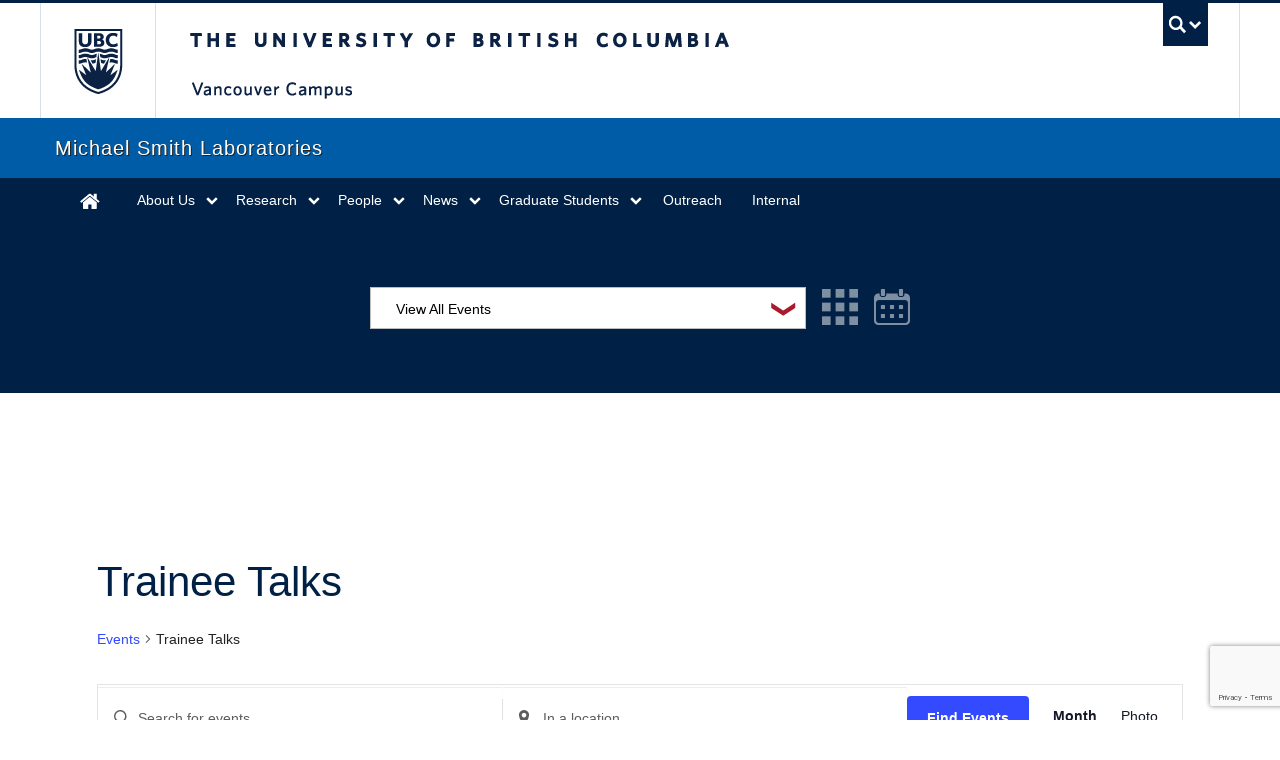

--- FILE ---
content_type: text/html; charset=utf-8
request_url: https://www.google.com/recaptcha/api2/anchor?ar=1&k=6LcCg-wnAAAAAGMLcwqsClJ3QW5Z2jJV53NY2v7D&co=aHR0cHM6Ly93d3cubXNsLnViYy5jYTo0NDM.&hl=en&v=PoyoqOPhxBO7pBk68S4YbpHZ&size=invisible&anchor-ms=20000&execute-ms=30000&cb=fq8n0547duww
body_size: 48928
content:
<!DOCTYPE HTML><html dir="ltr" lang="en"><head><meta http-equiv="Content-Type" content="text/html; charset=UTF-8">
<meta http-equiv="X-UA-Compatible" content="IE=edge">
<title>reCAPTCHA</title>
<style type="text/css">
/* cyrillic-ext */
@font-face {
  font-family: 'Roboto';
  font-style: normal;
  font-weight: 400;
  font-stretch: 100%;
  src: url(//fonts.gstatic.com/s/roboto/v48/KFO7CnqEu92Fr1ME7kSn66aGLdTylUAMa3GUBHMdazTgWw.woff2) format('woff2');
  unicode-range: U+0460-052F, U+1C80-1C8A, U+20B4, U+2DE0-2DFF, U+A640-A69F, U+FE2E-FE2F;
}
/* cyrillic */
@font-face {
  font-family: 'Roboto';
  font-style: normal;
  font-weight: 400;
  font-stretch: 100%;
  src: url(//fonts.gstatic.com/s/roboto/v48/KFO7CnqEu92Fr1ME7kSn66aGLdTylUAMa3iUBHMdazTgWw.woff2) format('woff2');
  unicode-range: U+0301, U+0400-045F, U+0490-0491, U+04B0-04B1, U+2116;
}
/* greek-ext */
@font-face {
  font-family: 'Roboto';
  font-style: normal;
  font-weight: 400;
  font-stretch: 100%;
  src: url(//fonts.gstatic.com/s/roboto/v48/KFO7CnqEu92Fr1ME7kSn66aGLdTylUAMa3CUBHMdazTgWw.woff2) format('woff2');
  unicode-range: U+1F00-1FFF;
}
/* greek */
@font-face {
  font-family: 'Roboto';
  font-style: normal;
  font-weight: 400;
  font-stretch: 100%;
  src: url(//fonts.gstatic.com/s/roboto/v48/KFO7CnqEu92Fr1ME7kSn66aGLdTylUAMa3-UBHMdazTgWw.woff2) format('woff2');
  unicode-range: U+0370-0377, U+037A-037F, U+0384-038A, U+038C, U+038E-03A1, U+03A3-03FF;
}
/* math */
@font-face {
  font-family: 'Roboto';
  font-style: normal;
  font-weight: 400;
  font-stretch: 100%;
  src: url(//fonts.gstatic.com/s/roboto/v48/KFO7CnqEu92Fr1ME7kSn66aGLdTylUAMawCUBHMdazTgWw.woff2) format('woff2');
  unicode-range: U+0302-0303, U+0305, U+0307-0308, U+0310, U+0312, U+0315, U+031A, U+0326-0327, U+032C, U+032F-0330, U+0332-0333, U+0338, U+033A, U+0346, U+034D, U+0391-03A1, U+03A3-03A9, U+03B1-03C9, U+03D1, U+03D5-03D6, U+03F0-03F1, U+03F4-03F5, U+2016-2017, U+2034-2038, U+203C, U+2040, U+2043, U+2047, U+2050, U+2057, U+205F, U+2070-2071, U+2074-208E, U+2090-209C, U+20D0-20DC, U+20E1, U+20E5-20EF, U+2100-2112, U+2114-2115, U+2117-2121, U+2123-214F, U+2190, U+2192, U+2194-21AE, U+21B0-21E5, U+21F1-21F2, U+21F4-2211, U+2213-2214, U+2216-22FF, U+2308-230B, U+2310, U+2319, U+231C-2321, U+2336-237A, U+237C, U+2395, U+239B-23B7, U+23D0, U+23DC-23E1, U+2474-2475, U+25AF, U+25B3, U+25B7, U+25BD, U+25C1, U+25CA, U+25CC, U+25FB, U+266D-266F, U+27C0-27FF, U+2900-2AFF, U+2B0E-2B11, U+2B30-2B4C, U+2BFE, U+3030, U+FF5B, U+FF5D, U+1D400-1D7FF, U+1EE00-1EEFF;
}
/* symbols */
@font-face {
  font-family: 'Roboto';
  font-style: normal;
  font-weight: 400;
  font-stretch: 100%;
  src: url(//fonts.gstatic.com/s/roboto/v48/KFO7CnqEu92Fr1ME7kSn66aGLdTylUAMaxKUBHMdazTgWw.woff2) format('woff2');
  unicode-range: U+0001-000C, U+000E-001F, U+007F-009F, U+20DD-20E0, U+20E2-20E4, U+2150-218F, U+2190, U+2192, U+2194-2199, U+21AF, U+21E6-21F0, U+21F3, U+2218-2219, U+2299, U+22C4-22C6, U+2300-243F, U+2440-244A, U+2460-24FF, U+25A0-27BF, U+2800-28FF, U+2921-2922, U+2981, U+29BF, U+29EB, U+2B00-2BFF, U+4DC0-4DFF, U+FFF9-FFFB, U+10140-1018E, U+10190-1019C, U+101A0, U+101D0-101FD, U+102E0-102FB, U+10E60-10E7E, U+1D2C0-1D2D3, U+1D2E0-1D37F, U+1F000-1F0FF, U+1F100-1F1AD, U+1F1E6-1F1FF, U+1F30D-1F30F, U+1F315, U+1F31C, U+1F31E, U+1F320-1F32C, U+1F336, U+1F378, U+1F37D, U+1F382, U+1F393-1F39F, U+1F3A7-1F3A8, U+1F3AC-1F3AF, U+1F3C2, U+1F3C4-1F3C6, U+1F3CA-1F3CE, U+1F3D4-1F3E0, U+1F3ED, U+1F3F1-1F3F3, U+1F3F5-1F3F7, U+1F408, U+1F415, U+1F41F, U+1F426, U+1F43F, U+1F441-1F442, U+1F444, U+1F446-1F449, U+1F44C-1F44E, U+1F453, U+1F46A, U+1F47D, U+1F4A3, U+1F4B0, U+1F4B3, U+1F4B9, U+1F4BB, U+1F4BF, U+1F4C8-1F4CB, U+1F4D6, U+1F4DA, U+1F4DF, U+1F4E3-1F4E6, U+1F4EA-1F4ED, U+1F4F7, U+1F4F9-1F4FB, U+1F4FD-1F4FE, U+1F503, U+1F507-1F50B, U+1F50D, U+1F512-1F513, U+1F53E-1F54A, U+1F54F-1F5FA, U+1F610, U+1F650-1F67F, U+1F687, U+1F68D, U+1F691, U+1F694, U+1F698, U+1F6AD, U+1F6B2, U+1F6B9-1F6BA, U+1F6BC, U+1F6C6-1F6CF, U+1F6D3-1F6D7, U+1F6E0-1F6EA, U+1F6F0-1F6F3, U+1F6F7-1F6FC, U+1F700-1F7FF, U+1F800-1F80B, U+1F810-1F847, U+1F850-1F859, U+1F860-1F887, U+1F890-1F8AD, U+1F8B0-1F8BB, U+1F8C0-1F8C1, U+1F900-1F90B, U+1F93B, U+1F946, U+1F984, U+1F996, U+1F9E9, U+1FA00-1FA6F, U+1FA70-1FA7C, U+1FA80-1FA89, U+1FA8F-1FAC6, U+1FACE-1FADC, U+1FADF-1FAE9, U+1FAF0-1FAF8, U+1FB00-1FBFF;
}
/* vietnamese */
@font-face {
  font-family: 'Roboto';
  font-style: normal;
  font-weight: 400;
  font-stretch: 100%;
  src: url(//fonts.gstatic.com/s/roboto/v48/KFO7CnqEu92Fr1ME7kSn66aGLdTylUAMa3OUBHMdazTgWw.woff2) format('woff2');
  unicode-range: U+0102-0103, U+0110-0111, U+0128-0129, U+0168-0169, U+01A0-01A1, U+01AF-01B0, U+0300-0301, U+0303-0304, U+0308-0309, U+0323, U+0329, U+1EA0-1EF9, U+20AB;
}
/* latin-ext */
@font-face {
  font-family: 'Roboto';
  font-style: normal;
  font-weight: 400;
  font-stretch: 100%;
  src: url(//fonts.gstatic.com/s/roboto/v48/KFO7CnqEu92Fr1ME7kSn66aGLdTylUAMa3KUBHMdazTgWw.woff2) format('woff2');
  unicode-range: U+0100-02BA, U+02BD-02C5, U+02C7-02CC, U+02CE-02D7, U+02DD-02FF, U+0304, U+0308, U+0329, U+1D00-1DBF, U+1E00-1E9F, U+1EF2-1EFF, U+2020, U+20A0-20AB, U+20AD-20C0, U+2113, U+2C60-2C7F, U+A720-A7FF;
}
/* latin */
@font-face {
  font-family: 'Roboto';
  font-style: normal;
  font-weight: 400;
  font-stretch: 100%;
  src: url(//fonts.gstatic.com/s/roboto/v48/KFO7CnqEu92Fr1ME7kSn66aGLdTylUAMa3yUBHMdazQ.woff2) format('woff2');
  unicode-range: U+0000-00FF, U+0131, U+0152-0153, U+02BB-02BC, U+02C6, U+02DA, U+02DC, U+0304, U+0308, U+0329, U+2000-206F, U+20AC, U+2122, U+2191, U+2193, U+2212, U+2215, U+FEFF, U+FFFD;
}
/* cyrillic-ext */
@font-face {
  font-family: 'Roboto';
  font-style: normal;
  font-weight: 500;
  font-stretch: 100%;
  src: url(//fonts.gstatic.com/s/roboto/v48/KFO7CnqEu92Fr1ME7kSn66aGLdTylUAMa3GUBHMdazTgWw.woff2) format('woff2');
  unicode-range: U+0460-052F, U+1C80-1C8A, U+20B4, U+2DE0-2DFF, U+A640-A69F, U+FE2E-FE2F;
}
/* cyrillic */
@font-face {
  font-family: 'Roboto';
  font-style: normal;
  font-weight: 500;
  font-stretch: 100%;
  src: url(//fonts.gstatic.com/s/roboto/v48/KFO7CnqEu92Fr1ME7kSn66aGLdTylUAMa3iUBHMdazTgWw.woff2) format('woff2');
  unicode-range: U+0301, U+0400-045F, U+0490-0491, U+04B0-04B1, U+2116;
}
/* greek-ext */
@font-face {
  font-family: 'Roboto';
  font-style: normal;
  font-weight: 500;
  font-stretch: 100%;
  src: url(//fonts.gstatic.com/s/roboto/v48/KFO7CnqEu92Fr1ME7kSn66aGLdTylUAMa3CUBHMdazTgWw.woff2) format('woff2');
  unicode-range: U+1F00-1FFF;
}
/* greek */
@font-face {
  font-family: 'Roboto';
  font-style: normal;
  font-weight: 500;
  font-stretch: 100%;
  src: url(//fonts.gstatic.com/s/roboto/v48/KFO7CnqEu92Fr1ME7kSn66aGLdTylUAMa3-UBHMdazTgWw.woff2) format('woff2');
  unicode-range: U+0370-0377, U+037A-037F, U+0384-038A, U+038C, U+038E-03A1, U+03A3-03FF;
}
/* math */
@font-face {
  font-family: 'Roboto';
  font-style: normal;
  font-weight: 500;
  font-stretch: 100%;
  src: url(//fonts.gstatic.com/s/roboto/v48/KFO7CnqEu92Fr1ME7kSn66aGLdTylUAMawCUBHMdazTgWw.woff2) format('woff2');
  unicode-range: U+0302-0303, U+0305, U+0307-0308, U+0310, U+0312, U+0315, U+031A, U+0326-0327, U+032C, U+032F-0330, U+0332-0333, U+0338, U+033A, U+0346, U+034D, U+0391-03A1, U+03A3-03A9, U+03B1-03C9, U+03D1, U+03D5-03D6, U+03F0-03F1, U+03F4-03F5, U+2016-2017, U+2034-2038, U+203C, U+2040, U+2043, U+2047, U+2050, U+2057, U+205F, U+2070-2071, U+2074-208E, U+2090-209C, U+20D0-20DC, U+20E1, U+20E5-20EF, U+2100-2112, U+2114-2115, U+2117-2121, U+2123-214F, U+2190, U+2192, U+2194-21AE, U+21B0-21E5, U+21F1-21F2, U+21F4-2211, U+2213-2214, U+2216-22FF, U+2308-230B, U+2310, U+2319, U+231C-2321, U+2336-237A, U+237C, U+2395, U+239B-23B7, U+23D0, U+23DC-23E1, U+2474-2475, U+25AF, U+25B3, U+25B7, U+25BD, U+25C1, U+25CA, U+25CC, U+25FB, U+266D-266F, U+27C0-27FF, U+2900-2AFF, U+2B0E-2B11, U+2B30-2B4C, U+2BFE, U+3030, U+FF5B, U+FF5D, U+1D400-1D7FF, U+1EE00-1EEFF;
}
/* symbols */
@font-face {
  font-family: 'Roboto';
  font-style: normal;
  font-weight: 500;
  font-stretch: 100%;
  src: url(//fonts.gstatic.com/s/roboto/v48/KFO7CnqEu92Fr1ME7kSn66aGLdTylUAMaxKUBHMdazTgWw.woff2) format('woff2');
  unicode-range: U+0001-000C, U+000E-001F, U+007F-009F, U+20DD-20E0, U+20E2-20E4, U+2150-218F, U+2190, U+2192, U+2194-2199, U+21AF, U+21E6-21F0, U+21F3, U+2218-2219, U+2299, U+22C4-22C6, U+2300-243F, U+2440-244A, U+2460-24FF, U+25A0-27BF, U+2800-28FF, U+2921-2922, U+2981, U+29BF, U+29EB, U+2B00-2BFF, U+4DC0-4DFF, U+FFF9-FFFB, U+10140-1018E, U+10190-1019C, U+101A0, U+101D0-101FD, U+102E0-102FB, U+10E60-10E7E, U+1D2C0-1D2D3, U+1D2E0-1D37F, U+1F000-1F0FF, U+1F100-1F1AD, U+1F1E6-1F1FF, U+1F30D-1F30F, U+1F315, U+1F31C, U+1F31E, U+1F320-1F32C, U+1F336, U+1F378, U+1F37D, U+1F382, U+1F393-1F39F, U+1F3A7-1F3A8, U+1F3AC-1F3AF, U+1F3C2, U+1F3C4-1F3C6, U+1F3CA-1F3CE, U+1F3D4-1F3E0, U+1F3ED, U+1F3F1-1F3F3, U+1F3F5-1F3F7, U+1F408, U+1F415, U+1F41F, U+1F426, U+1F43F, U+1F441-1F442, U+1F444, U+1F446-1F449, U+1F44C-1F44E, U+1F453, U+1F46A, U+1F47D, U+1F4A3, U+1F4B0, U+1F4B3, U+1F4B9, U+1F4BB, U+1F4BF, U+1F4C8-1F4CB, U+1F4D6, U+1F4DA, U+1F4DF, U+1F4E3-1F4E6, U+1F4EA-1F4ED, U+1F4F7, U+1F4F9-1F4FB, U+1F4FD-1F4FE, U+1F503, U+1F507-1F50B, U+1F50D, U+1F512-1F513, U+1F53E-1F54A, U+1F54F-1F5FA, U+1F610, U+1F650-1F67F, U+1F687, U+1F68D, U+1F691, U+1F694, U+1F698, U+1F6AD, U+1F6B2, U+1F6B9-1F6BA, U+1F6BC, U+1F6C6-1F6CF, U+1F6D3-1F6D7, U+1F6E0-1F6EA, U+1F6F0-1F6F3, U+1F6F7-1F6FC, U+1F700-1F7FF, U+1F800-1F80B, U+1F810-1F847, U+1F850-1F859, U+1F860-1F887, U+1F890-1F8AD, U+1F8B0-1F8BB, U+1F8C0-1F8C1, U+1F900-1F90B, U+1F93B, U+1F946, U+1F984, U+1F996, U+1F9E9, U+1FA00-1FA6F, U+1FA70-1FA7C, U+1FA80-1FA89, U+1FA8F-1FAC6, U+1FACE-1FADC, U+1FADF-1FAE9, U+1FAF0-1FAF8, U+1FB00-1FBFF;
}
/* vietnamese */
@font-face {
  font-family: 'Roboto';
  font-style: normal;
  font-weight: 500;
  font-stretch: 100%;
  src: url(//fonts.gstatic.com/s/roboto/v48/KFO7CnqEu92Fr1ME7kSn66aGLdTylUAMa3OUBHMdazTgWw.woff2) format('woff2');
  unicode-range: U+0102-0103, U+0110-0111, U+0128-0129, U+0168-0169, U+01A0-01A1, U+01AF-01B0, U+0300-0301, U+0303-0304, U+0308-0309, U+0323, U+0329, U+1EA0-1EF9, U+20AB;
}
/* latin-ext */
@font-face {
  font-family: 'Roboto';
  font-style: normal;
  font-weight: 500;
  font-stretch: 100%;
  src: url(//fonts.gstatic.com/s/roboto/v48/KFO7CnqEu92Fr1ME7kSn66aGLdTylUAMa3KUBHMdazTgWw.woff2) format('woff2');
  unicode-range: U+0100-02BA, U+02BD-02C5, U+02C7-02CC, U+02CE-02D7, U+02DD-02FF, U+0304, U+0308, U+0329, U+1D00-1DBF, U+1E00-1E9F, U+1EF2-1EFF, U+2020, U+20A0-20AB, U+20AD-20C0, U+2113, U+2C60-2C7F, U+A720-A7FF;
}
/* latin */
@font-face {
  font-family: 'Roboto';
  font-style: normal;
  font-weight: 500;
  font-stretch: 100%;
  src: url(//fonts.gstatic.com/s/roboto/v48/KFO7CnqEu92Fr1ME7kSn66aGLdTylUAMa3yUBHMdazQ.woff2) format('woff2');
  unicode-range: U+0000-00FF, U+0131, U+0152-0153, U+02BB-02BC, U+02C6, U+02DA, U+02DC, U+0304, U+0308, U+0329, U+2000-206F, U+20AC, U+2122, U+2191, U+2193, U+2212, U+2215, U+FEFF, U+FFFD;
}
/* cyrillic-ext */
@font-face {
  font-family: 'Roboto';
  font-style: normal;
  font-weight: 900;
  font-stretch: 100%;
  src: url(//fonts.gstatic.com/s/roboto/v48/KFO7CnqEu92Fr1ME7kSn66aGLdTylUAMa3GUBHMdazTgWw.woff2) format('woff2');
  unicode-range: U+0460-052F, U+1C80-1C8A, U+20B4, U+2DE0-2DFF, U+A640-A69F, U+FE2E-FE2F;
}
/* cyrillic */
@font-face {
  font-family: 'Roboto';
  font-style: normal;
  font-weight: 900;
  font-stretch: 100%;
  src: url(//fonts.gstatic.com/s/roboto/v48/KFO7CnqEu92Fr1ME7kSn66aGLdTylUAMa3iUBHMdazTgWw.woff2) format('woff2');
  unicode-range: U+0301, U+0400-045F, U+0490-0491, U+04B0-04B1, U+2116;
}
/* greek-ext */
@font-face {
  font-family: 'Roboto';
  font-style: normal;
  font-weight: 900;
  font-stretch: 100%;
  src: url(//fonts.gstatic.com/s/roboto/v48/KFO7CnqEu92Fr1ME7kSn66aGLdTylUAMa3CUBHMdazTgWw.woff2) format('woff2');
  unicode-range: U+1F00-1FFF;
}
/* greek */
@font-face {
  font-family: 'Roboto';
  font-style: normal;
  font-weight: 900;
  font-stretch: 100%;
  src: url(//fonts.gstatic.com/s/roboto/v48/KFO7CnqEu92Fr1ME7kSn66aGLdTylUAMa3-UBHMdazTgWw.woff2) format('woff2');
  unicode-range: U+0370-0377, U+037A-037F, U+0384-038A, U+038C, U+038E-03A1, U+03A3-03FF;
}
/* math */
@font-face {
  font-family: 'Roboto';
  font-style: normal;
  font-weight: 900;
  font-stretch: 100%;
  src: url(//fonts.gstatic.com/s/roboto/v48/KFO7CnqEu92Fr1ME7kSn66aGLdTylUAMawCUBHMdazTgWw.woff2) format('woff2');
  unicode-range: U+0302-0303, U+0305, U+0307-0308, U+0310, U+0312, U+0315, U+031A, U+0326-0327, U+032C, U+032F-0330, U+0332-0333, U+0338, U+033A, U+0346, U+034D, U+0391-03A1, U+03A3-03A9, U+03B1-03C9, U+03D1, U+03D5-03D6, U+03F0-03F1, U+03F4-03F5, U+2016-2017, U+2034-2038, U+203C, U+2040, U+2043, U+2047, U+2050, U+2057, U+205F, U+2070-2071, U+2074-208E, U+2090-209C, U+20D0-20DC, U+20E1, U+20E5-20EF, U+2100-2112, U+2114-2115, U+2117-2121, U+2123-214F, U+2190, U+2192, U+2194-21AE, U+21B0-21E5, U+21F1-21F2, U+21F4-2211, U+2213-2214, U+2216-22FF, U+2308-230B, U+2310, U+2319, U+231C-2321, U+2336-237A, U+237C, U+2395, U+239B-23B7, U+23D0, U+23DC-23E1, U+2474-2475, U+25AF, U+25B3, U+25B7, U+25BD, U+25C1, U+25CA, U+25CC, U+25FB, U+266D-266F, U+27C0-27FF, U+2900-2AFF, U+2B0E-2B11, U+2B30-2B4C, U+2BFE, U+3030, U+FF5B, U+FF5D, U+1D400-1D7FF, U+1EE00-1EEFF;
}
/* symbols */
@font-face {
  font-family: 'Roboto';
  font-style: normal;
  font-weight: 900;
  font-stretch: 100%;
  src: url(//fonts.gstatic.com/s/roboto/v48/KFO7CnqEu92Fr1ME7kSn66aGLdTylUAMaxKUBHMdazTgWw.woff2) format('woff2');
  unicode-range: U+0001-000C, U+000E-001F, U+007F-009F, U+20DD-20E0, U+20E2-20E4, U+2150-218F, U+2190, U+2192, U+2194-2199, U+21AF, U+21E6-21F0, U+21F3, U+2218-2219, U+2299, U+22C4-22C6, U+2300-243F, U+2440-244A, U+2460-24FF, U+25A0-27BF, U+2800-28FF, U+2921-2922, U+2981, U+29BF, U+29EB, U+2B00-2BFF, U+4DC0-4DFF, U+FFF9-FFFB, U+10140-1018E, U+10190-1019C, U+101A0, U+101D0-101FD, U+102E0-102FB, U+10E60-10E7E, U+1D2C0-1D2D3, U+1D2E0-1D37F, U+1F000-1F0FF, U+1F100-1F1AD, U+1F1E6-1F1FF, U+1F30D-1F30F, U+1F315, U+1F31C, U+1F31E, U+1F320-1F32C, U+1F336, U+1F378, U+1F37D, U+1F382, U+1F393-1F39F, U+1F3A7-1F3A8, U+1F3AC-1F3AF, U+1F3C2, U+1F3C4-1F3C6, U+1F3CA-1F3CE, U+1F3D4-1F3E0, U+1F3ED, U+1F3F1-1F3F3, U+1F3F5-1F3F7, U+1F408, U+1F415, U+1F41F, U+1F426, U+1F43F, U+1F441-1F442, U+1F444, U+1F446-1F449, U+1F44C-1F44E, U+1F453, U+1F46A, U+1F47D, U+1F4A3, U+1F4B0, U+1F4B3, U+1F4B9, U+1F4BB, U+1F4BF, U+1F4C8-1F4CB, U+1F4D6, U+1F4DA, U+1F4DF, U+1F4E3-1F4E6, U+1F4EA-1F4ED, U+1F4F7, U+1F4F9-1F4FB, U+1F4FD-1F4FE, U+1F503, U+1F507-1F50B, U+1F50D, U+1F512-1F513, U+1F53E-1F54A, U+1F54F-1F5FA, U+1F610, U+1F650-1F67F, U+1F687, U+1F68D, U+1F691, U+1F694, U+1F698, U+1F6AD, U+1F6B2, U+1F6B9-1F6BA, U+1F6BC, U+1F6C6-1F6CF, U+1F6D3-1F6D7, U+1F6E0-1F6EA, U+1F6F0-1F6F3, U+1F6F7-1F6FC, U+1F700-1F7FF, U+1F800-1F80B, U+1F810-1F847, U+1F850-1F859, U+1F860-1F887, U+1F890-1F8AD, U+1F8B0-1F8BB, U+1F8C0-1F8C1, U+1F900-1F90B, U+1F93B, U+1F946, U+1F984, U+1F996, U+1F9E9, U+1FA00-1FA6F, U+1FA70-1FA7C, U+1FA80-1FA89, U+1FA8F-1FAC6, U+1FACE-1FADC, U+1FADF-1FAE9, U+1FAF0-1FAF8, U+1FB00-1FBFF;
}
/* vietnamese */
@font-face {
  font-family: 'Roboto';
  font-style: normal;
  font-weight: 900;
  font-stretch: 100%;
  src: url(//fonts.gstatic.com/s/roboto/v48/KFO7CnqEu92Fr1ME7kSn66aGLdTylUAMa3OUBHMdazTgWw.woff2) format('woff2');
  unicode-range: U+0102-0103, U+0110-0111, U+0128-0129, U+0168-0169, U+01A0-01A1, U+01AF-01B0, U+0300-0301, U+0303-0304, U+0308-0309, U+0323, U+0329, U+1EA0-1EF9, U+20AB;
}
/* latin-ext */
@font-face {
  font-family: 'Roboto';
  font-style: normal;
  font-weight: 900;
  font-stretch: 100%;
  src: url(//fonts.gstatic.com/s/roboto/v48/KFO7CnqEu92Fr1ME7kSn66aGLdTylUAMa3KUBHMdazTgWw.woff2) format('woff2');
  unicode-range: U+0100-02BA, U+02BD-02C5, U+02C7-02CC, U+02CE-02D7, U+02DD-02FF, U+0304, U+0308, U+0329, U+1D00-1DBF, U+1E00-1E9F, U+1EF2-1EFF, U+2020, U+20A0-20AB, U+20AD-20C0, U+2113, U+2C60-2C7F, U+A720-A7FF;
}
/* latin */
@font-face {
  font-family: 'Roboto';
  font-style: normal;
  font-weight: 900;
  font-stretch: 100%;
  src: url(//fonts.gstatic.com/s/roboto/v48/KFO7CnqEu92Fr1ME7kSn66aGLdTylUAMa3yUBHMdazQ.woff2) format('woff2');
  unicode-range: U+0000-00FF, U+0131, U+0152-0153, U+02BB-02BC, U+02C6, U+02DA, U+02DC, U+0304, U+0308, U+0329, U+2000-206F, U+20AC, U+2122, U+2191, U+2193, U+2212, U+2215, U+FEFF, U+FFFD;
}

</style>
<link rel="stylesheet" type="text/css" href="https://www.gstatic.com/recaptcha/releases/PoyoqOPhxBO7pBk68S4YbpHZ/styles__ltr.css">
<script nonce="7dKyw4rKudwXPy-xS2Qc_A" type="text/javascript">window['__recaptcha_api'] = 'https://www.google.com/recaptcha/api2/';</script>
<script type="text/javascript" src="https://www.gstatic.com/recaptcha/releases/PoyoqOPhxBO7pBk68S4YbpHZ/recaptcha__en.js" nonce="7dKyw4rKudwXPy-xS2Qc_A">
      
    </script></head>
<body><div id="rc-anchor-alert" class="rc-anchor-alert"></div>
<input type="hidden" id="recaptcha-token" value="[base64]">
<script type="text/javascript" nonce="7dKyw4rKudwXPy-xS2Qc_A">
      recaptcha.anchor.Main.init("[\x22ainput\x22,[\x22bgdata\x22,\x22\x22,\[base64]/[base64]/[base64]/[base64]/cjw8ejpyPj4+eil9Y2F0Y2gobCl7dGhyb3cgbDt9fSxIPWZ1bmN0aW9uKHcsdCx6KXtpZih3PT0xOTR8fHc9PTIwOCl0LnZbd10/dC52W3ddLmNvbmNhdCh6KTp0LnZbd109b2Yoeix0KTtlbHNle2lmKHQuYkImJnchPTMxNylyZXR1cm47dz09NjZ8fHc9PTEyMnx8dz09NDcwfHx3PT00NHx8dz09NDE2fHx3PT0zOTd8fHc9PTQyMXx8dz09Njh8fHc9PTcwfHx3PT0xODQ/[base64]/[base64]/[base64]/bmV3IGRbVl0oSlswXSk6cD09Mj9uZXcgZFtWXShKWzBdLEpbMV0pOnA9PTM/bmV3IGRbVl0oSlswXSxKWzFdLEpbMl0pOnA9PTQ/[base64]/[base64]/[base64]/[base64]\x22,\[base64]\x22,\x22w6UoKcO5SjNCRMOmwo1TWsK0w5/Du1rCpMKwwpwkw55oPcOQw4IybH0GdwFRw7M8YwfDtVQbw5jDs8KJSGwkVsKtCcKsLhZbwonCt0x1aRdxEcKswo3DrB4KwoZnw7RGIFTDhnPCs8KHPsKGwqDDg8OXwrvDm8ObOD3CnsKpQwXCqcOxwqdkwrDDjsKzwrt+UsOjwqNewqkkwr/[base64]/CuBMywrZIw6xhMMODwr3Cg8OXwprCocKsQlMYwrPCmcKMbTnDgMOhw5EDw5HDtsKEw4FvYFfDmMKwPRHCqMKswrBkeTNBw6NGMcODw4DCmcO0AUQ8wp4PZsO3woBJGSh7w7h5Z3LDhsK5azDDiHMkTMOFwqrCpsO2w6nDuMO3w4Viw4nDgcKNwqhSw5/Dg8O9wp7CtcOiYgg3w6LCjsOhw4XDihgPNAp+w4/DjcO3MG/DpFrDvsOoRV3CicODbMKpwp/[base64]/Dl8OyRA/DiRBCwqlLw65lwrvCgMKMwogzCsKVSS/CnC/CqiXCogDDiVU1w5/DmcKAEDIew6YXfMO9wr0qY8O5fXZnQMOSF8OFSMODwqTCnGzClFYuB8O8EQjCqsK7wrLDv2Vdwp59HsOCLcOfw7HDijRsw4HDqmBGw6DCpcKWwrDDrcOGwqPCnVzDgAJHw5/CtyXCo8KAC0YBw5nDkMKvPnbCvMK9w4UWNm7DvnTCnsKvwrLCmy8xwrPCujrCnsOxw54wwp4Hw7/DrQMeFsKuw4zDj2grP8OfZcKfNw7DisKLWCzCgcKuw70rwok2FwHCisOZwpc/R8OZwpo/a8OxYcOwPMOgMzZSw6ghwoFKw6DDmXvDuRrCrMOfwpvCjcK/KsKHw4zCuAnDmcOOX8OHXGsPCyw6AMKBwo3CswIZw7HCt33CsAfCvwVvwrfDiMK2w7dgFmU9w4DCm3XDjMKDH2guw6V6ccKBw7c6woZhw5bDtl/[base64]/CnCrChMOUw4nCgMOuLsOtK8OjFsOsDcOKw6cJY8O/w6jDsENACMOlH8KNQsO9acOzPy7CjMKDwpUYcyPCiQ/Du8Opw7PCiyJXwqF6wq/DvzLCn1NJwrzDj8K+w5DDs08hw7pLO8KSCcOhwqAGTMKMOm4Aw5XCulLDksKMwqMSM8KKCAkDwqwJwpQDNQzDomkjw4tlw5R5w7zCiUjCjC5rw5bDjCkKKG/Comt9wrDCp2DDnEHDmMKgfW4mw6TCpAfDshPDu8KTw4HCusKuw4Jbwq9CNxfDhVhOw5XCiMKWDMKrwoHCucKJwokAJ8KYTsKSwp5yw7MTSzUCaizDusOew7/DhgHCoUrDknDDrFo6YnQyUS3Ci8O+U0wuw4HCscKmwqgkKMO5wqQTcRzClHEawobCtcOnw4bDjm9QSyHChm91wpsNKMOcwr7CjCXDi8KIw68fwqM/[base64]/Cp8Oca8OIF14ew68cTMOLLsOcw4hrw73CpMOyAjYCw4s7wrrCvizCuMO/asOJXz7CqcOVwqNSwqE2w7/DlHjDrhdww4QzcTzDnRsQAsKCwprDgE45w5HCksOEBGAVw6nCr8OQw6vDoMKAeANYwrYJwrXDtjQZXkjDhT/ChcKSwqPCsRhPOMKIBMOMwqbDknTCsn7CmsKiPGY0w7N4MDPDhMOSUsOgw7HDq0TCt8Kmw6kSfFxgw4TCjMO4wqs7w6PDlE3DvQTDl2s2w67DgsKgw5/[base64]/[base64]/DnMKQMEvDkzUawq9qWHpWwr3DniDChcKSZ1w0w5YwCGnDrcOIwo7CvcO2wpLCocKrwoXDiQg/[base64]/w5dOCSdHw5/CucKBwofDtsKWwq3CmcKdwqJRYsKkw7jCh8O9w7gaaTTDvlpqElEZw6Mvw6dpwpHDrnTDlW1GCQrDocKcV3rCjTfDssK7Ex7Ct8KPw6rCosO5M0doEWZZCMKuw6QBKh3Cqnxywo3DoExMw4UBwqfDtMOcD8Kpw4/CtcKFPCrCpsO3LcONwrA/wpjChsKRESPCmHtHw7jDmhQ1SMKmUBluw4zCjcOKw7nDusKTKHjCjBY8BcOHDcKJSMOAwohALjXDssOww6fDpMO8wqHCscOSw44vDMO/wovDocOIJS7Cv8KJIsOawqhNwonCj8KXwqpjE8OqQ8Knw6E/wrXCosKEY3nDvsOhw4XDrXMxwoIRWsKUw6RvWFbDn8KUGF9xw4rChQRFwpnDp1rCuU3DiBDCmjxpwr3Di8K5wpDCuMO+w6E1X8OITsOKZ8KzPmPCjcOoBQpkwpTDm0J/woY7ID0kbhEBw6DCj8KZwqDDtsKdw7Nxw5c7Ph0fwrU7bA/Ct8Kdw6LDucKIwqDCrTrDvloNwoHCs8OKH8O5Sw3DmXbDpEjDocKbeRtLbFbCnVfDiMKKwp8vajhuw6XDkwFHZVHDtCLChigjRAvCnsKPecOSYhBiwqNtHMKUw7ozUWVuTMOpw5LChcKAChJjw7vDnsK2e3JQVcO/[base64]/Dp15rb8KyF8OVw7w/[base64]/DqcKWSMO0N8OTchE/w5lrw5bCkcK4w4nChsOHEsOvwrtrwrgSScOVwrjCkm9tScOyO8OEwrdOBWjDgHnDu3HDvlfDpMKnwq4jw6/DqcOtw6NTQxzCiR/DlwhDw5QjcUXCnHjCpMKhwp9mBgVzw6fCvsO0w4HDqsORTTwew7tWw51xP2JeZcKBCwPCqMOpw6LCisOYwrHDk8OXwp7CoCjCjMOKMS/Ciw48NGRNwqnDqsOwAsKOW8OyEV7Cs8OQw5UtG8O9YFsoC8KUY8OkbBzDnDfDi8OiworDh8OrQMObwprCrsK7w7DDhUdqw5crw4M6Z1sdejtnwrrDskfCmlrCpiDDpj3DjT/[base64]/L8OWEmUrw6HDgMOQw5LDsQkbYsO4AQrCqsOyO8KhcmvCmsOjwoIQGsODaMKvw74jW8OTccKTwrEzw59gwrPDk8OhwpjCuDbDtsKJw7JyPMKxOcKNYcKKVmbDnMO/aylRIysLwpJXwr/DtMKhw5kiw4/[base64]/DiMKOU8OJw5ZRwqnCp8Omw53CsD0XwqnCn8Kte8KxwovCi8OsKWnCuwTDvsKnwrzDscOJUsOUHwbCg8KjwpjCglzCocOsFTLDoMKNbm1ow68+w4PDk2DDq0LDisKxw5g8Ol3DlHvDq8KtfMO8XcO3acO/aCvDi1Jzwp4bT8O/HEwgQld3woLDgcOFNTTDnsK9w77DnsOsZH8dezPCpsOOScOGVwM+GF1iwrXCggZawrrDucO9OyZrw77DrsKhw79rwo40wpTCnwBBwrFfSRIVw5zDncOfwpXDsUTDmxQcQcK7JcODwoXDqMO0w5oyHmd5awAWFcOmScKUN8OBCkLCk8K1acKgd8KzwpnDnz7CiwEpQRk/w5PCrsO4FRPClcKhLkXClsK2TR/DgD7DnmvDkhvCvMKjw7Enw5XCi3xNfmLDgcOsWcK7wrwRbRzDl8OlKGQuwrsdeg0CGxoDw5PCg8K/wrg5wp7DhsOYW8O/X8K4KALCjMKTCMOkRMOvw4xERnnDtcOLFMOKPsKTwr0QFzdgwpbDoVc2DcOQwoXDvsK+wr9Jw4XCnjZgIHpjCMKnZsK2wrkLwp1fPMKrPH0tw5rCt2XDiCbCh8K5w6fCisKlwpMCw5l7ScO4w4rCkcKAU33CkxQUwq/Dnndhw7otdsOVU8KaCiUXwoNbV8OIwpfChMKBG8OxJsKlwoQUNFnDicKVJsKbQMO0Bl0EwrFrw4UNa8O/wrfCjMOlwpV+CMK9Ujofw7gww4jCiHrDj8Kew54BwrbDqsKKc8KnAMKIMAhQwqVMCQPDvcKgKUBhw6fClMKgXMOvfznDsCnDvDhUbcOsSsK6VMOoIcKIfsOtN8O3w4DDiADCtUfDlMK9Pk/CjWTDpsKvVcK0w4DDoMOmw689w4HCv3BRQkbCv8KXw7/DmynCj8K0wrszOsO4EcOsTMKew6how4bDqFLDt0fCuEXDgADDpU/[base64]/[base64]/[base64]/DtcKzwo7DjsK+wqhkL8K5LcOCwpXDo8K5w69twqrCgsONfBwOJzhhwrV5RUFOw4Unw4tXTk/[base64]/DtxzCpMOnXRzCpUbCr8O9FUXCvcOuUh3Cu8O0J0MKwo/Ch1nDosOoesK3bTfCoMKpw4/[base64]/Dih52wpkDwr/Dizs4w58qwrzDmMOoSsKuw7LDqghlw6pXBz8lw7bCu8Olwr3CicK/c0rCuX7Cm8KfOzMMIyLDucK6PsOXdz0zOkAaPHvDkMO/M1E2DnhYwqXDpCLDhcOPw75Gw7/[base64]/CogV2IsKfNnbDn8KCFMKZWVPCh8ODGMK5V1vDusO5JQPDsiHDs8OMD8KuHBPDhsK+TmoKfFEuX8OUERsUw7h8SMK9wqRrw6nCnzoxwrbCk8Kow7zDnMKaD8K6VDUfGRQvbjLDpcOvG3xxCcKdWGzCqMKew5bCtXUfw4PCpMO0YA0DwrMDDcKQJsKdbh7DhMK4woYXPH/Dq8OxPcKGw781wrzDmjfCn0DDnSEBwqI4wojDpcKvw49PLSrDpcOkw5bDkCpZw5zDq8KfL8KOw7vDtDLDicK7wqPCg8Ojw7/[base64]/bsOsJ3I4TWbCpijCkibDp8OYw7jCjcK/[base64]/FkHCvMKxTsKOw7fCs8Kdw5IKJ1PCp8ONw6/CjsO/JsK+LmvCqVl9w7tgw7DCo8KSw4DCmMKbQ8Kcw4JVwqE9w5PCq8KDbgBuHXN2wot+woAJwoTCj8K5w7nDhyjDm2jDi8K3BxLCm8KWGcOYesKbH8K3ajrCo8OhwowjwpHCq0RBIg/CkMKgw4ErYMK9b0TCjh/[base64]/[base64]/CosK6YcODwp1gUkHCtHd/PBnDtsOmwr3Dq2fCpVrDtR7DusKuHjVlDcKXTzAywrYdwrfDosOTLcK5acKtCicNw7TChS85IcK2w53ChMKhAsKQw4rDlcO5V2wcCMKJBcORwrHDoSnDv8KVITLCgcOgEnrDgMOnc21vwpJZw7gQw4fCrwjDh8K6w5tvWsOFPMKOFcK/SMKuW8OwScOmAsK6w7ZDw5ESwphDwohacsOIZ1/Cu8OBciQ6HhkUMcKQZcKoG8Oyw41oWjHCiljCkADChcOYw5QnYyzDisO4wp3ChsKQw4jCqsOLw7MifMKjB00QwpvCrsKxXjHCrwJbY8KZemDCvMKnw5U4TMO4w75UwoHDgcKqDBJ3wpvDosKdEhk/wovDpVnDkk7DgsKAEcOPHnQ2w7HDmX3CszDDp294w61za8Orw6rDiUxzwq9nw5EvTcOww4cNWzrCvTnDr8KLw40ECsOLwpQfw7Nnw7p4w798w6IGw6/Dl8KEEFbCln4nw4c3wqXDugHDk1VMw4REwrhIw64vwoTDgn0jacKvAcO/w7/Du8OPw6hmwoTDh8OAwqXDhVM1wpAXw6fDrADCu0fDjFvCrnXCg8Oxw5LDkMOzQjhlw648w7DDpUvCn8O7wpvDkh0HEl/[base64]/DmXPCtSdFw5rClxdTwrvDsMKdwp7Ch8KTasOawqzChGXCi2jCvWs+w6XDn3HDt8K+DHxGYsOTw4fDknluZgfDh8OwT8Kpw77DhQLDhsOHDcOGKV5DaMOjd8O9Oww9QcOSDMKbwp/CiMOcwozDohddw6dZw6/DlcOcJ8KOZcKlE8OBAsOjecKtw6vDtm3Clk7DpXNuAsKHw4HCnsOLwrvDpMKkZ8KewrbDkXYRdB/CoyHDuT1IJsKMw57CqhvDqHgSHcOrwqc/w6doXHrCmFQ3VcKvwoDChsOmw4tvXcKkLcO2w59BwoEvwo/[base64]/DnsO5wrcXw7DCgzXDmcKxMAfDhT9FwqfCkcKOw5xow4VIRsOHZDRVGHdTCcK+HMKFwpVfTznDosOfJ0LDp8Ovw5XDs8KAw7Ffa8KEIcK2LMKrbUgxw68qFTnClcKcw5svw5gaeC1Owo/DuQjDosOqw54ywoBuVsOSScKgwogUw60DwprDgSjDlcK8CA1iwrvDlxHCtkzCiW7Dn1DDkTzCvMO7w7ZCdsOJc19IJsORXsKdEhRIJATDkT7DpsOOwofCtAd8wokbcFQFw44QwpBUwqvCh2PDi3pEw5wgbm/CmMKfwp3Cn8OmE0tbeMKNMXohwp5vacKLUcOSfsK9wpd8w4bDicKjw5Zdw6dWYcKiw4/[base64]/w5FtDhbCj8OXTjExw6RQasKRwpvCmB7ClH3DhsOkPUXDvsOfw4zDusO7NlHCkcOMwoJbTWrCvMKTwpR7wqHCiGZdT0jDnCvCuMKLdR/[base64]/woPCiRDClMO9IsOBYcO+wpLCojtWICVMWjbCjljDsgDDinXDpnQVXQt7RMK8AyHColzCiHHDnMK1w4bDjMOdN8K6wrI0CsOCcsO5wqXCgHjCpTltBcK2wpA0AnFPYWwiA8OZXETCt8OIwp0bw4BRw75rISHDiQvCvMOmw7TCmXoXw5PCsmx9w5/DuyzDlgICbz/DjMKgw5/Cs8O+woJHw7PDikzCucO3wq/CsUrCqiDChcKxeChrJ8OuwptmwqvDmUhDw6xPwrlCO8OHwrodcH3CjcKsw6k6wqsuT8KcCcK1wopjwoEww7Mcw7LDiQDDn8Olb1bCoyFGwqDCgcOgw4gqGSXDjcKEw75RwrFyRCLDgEdcw7vCuiMtwpY0w6DCnh/Dt8KpfEAswrU4wqwCRsONw4l6w5jDusKJXzoYSmlSaxMZLRLDpsOeJ2I3w5rDiMOXwpbDvMOtw5Rtw4fCgsOtw4nDmcOzE1Nww7hvNcOUw5/[base64]/CpMKdwrbDqcKUfsOeDBcAw4TCnjZNwpUVGMOgWH3Cm8OowpLChcOdw5bDjsOlBMKuLMOBw63CoDDCicK4w7ZkZVAxwp/DgMOQV8O2OMKLPsOvwrY7Mh4bXAhZTFjDpxzDhkrCr8K4wrDCk2/[base64]/CsjFRJG3CjcOdwqzDssKOwrjCi0scwrPCvcKgw4dtQMO4AsOcw682w4p/wpfDp8OKwqVePFxuWcKKWiYhw7tZwphPSjlJZzLDpXHCq8KlwpdPGD87wrXCq8Ocw4QGw7bCu8OiwpQWZsOTXWbDok4FFE7DhWzDmsOPwp0BwpxePHRzwr/Cv0dtXUoBe8OBw63DpyvDpMOtLsOADRBTeH3Ch1nCnsORw77CgQPDlcKyEcKew4gow6vDhMOvw7NZDcOmGsO6w4rClytwFgbDgj/[base64]/CjRHCo8OFDww6TStbwrXDmwnDtcKaSsOUPMOgw4LDjcOhDMK6w6PCm07DrMOnbsOuYxbDk0pawotRwplZb8OEwqTCnzh/wopNPWxtwpfCvnDDm8OTeMK1w7rDlQ4oVjnCnCsWdGrDrAhMw546MMKdwrVkMcKWw4s2w6wlH8KEXMKOw7/Do8OQwrEBACjDrEPDjjYoS1lmw4ZLwrvDsMOHw6IRNsKPwpbDo17CiRXDhQbDgcKRwoE9w7TDqsOJMsOYdcONw60Awoo8ax7DlMOjw6bDl8K2FWDCusK9wrbDpD8Ow54Vw5MMw5hTKVhuw4TDo8KlSSEkw69Mb3B0OsKSLMOXwqERUmXDkMK/YVTCvDtlC8Ozf0jCucOVXcKUaG45S2LDmcOkcVhawqnCtFXCt8K6KBnCs8OYBl5Iwpd/wqAYw7Qow6RoXcOJcU/Dj8KpJcOMMkhowpDDkRDCkcOgw5J6w4kFcsOTw4dvw6RgwrvDuMOqwo87EGZRw47Dg8KlIcOLfwLCvgxKwqHDnsOww60YBzl2w5rDg8KucBEDwqDDpcK8VsO5w4LDlDtYYVnCscO1UsKzw5HDmB/CiMOnwpLCqsOLYHpHb8KQwrMrwoXClMKCwpLCqzzDiMKww60pUsOxw7BINMKjw45Ea8KPXsKhw6J/a8OtA8OMw5PDmFU+wrRzwo81w7AaHcORw40Rw4UUw7Few6fCvcORwqh1FX/[base64]/w5TDohs/[base64]/DuhQkKsKMw6t+wqTCosKYOVXCgsKyw7bDgQFew6jCimdZwq0ZC8KBw4gtAsOBZMKyAsKPJcOuw6fDjETCqsOHWUYoEGbDtsOcfMKHOmsbYEMXw4BVw7VpdMOHwpwnbShVB8O+ecOPw5vDoiPCsMOpwpvCul/DnhrDp8KVIcO/[base64]/w7Y6c8KdYhN4w5NtWsOsFQ03CgQywqVlGDF6UsKUUsOzUMKiw5HDl8OWwqVEw6IkXcOXwoFcUFg8wpHDunc4I8KufBwNwrrCpcKxw6FkworCj8KkYcK+w4TDhAnDjcOJJ8ONw5/DpmnCmS3Cn8Onwp0dwrbDil3CtcOwD8OsTXbDmcKAIcKydsK9woIow4oxwq88RjnCkmLChHXCn8OIJBxwFDTDr1s1wrYhRV7Cr8KnaD8cKMK5w6BGw53CrmvDqMKtw6pzw6bDrsO9wqJsFcOqwqljw6rCpcKuclbDji/DkMO0wrtDWhDDm8K+ECbDoMOtXsKrYyFuVsKuwp/[base64]/DuTjDk3PDnX7DrQE6w5NrORnCpUDDkMKxw7tmXB7DpsK0SjYMw6bDm8KiwpnDkjFOcMKuwogMw507ZMKVCMO3RsKfwqQ/DMOcKMKqRcOfwqrCqsKJHjcMd2NDJConwqBuwprCh8OyS8OwFgDCncKxPBphV8KCJsOOwoTDtcOGaAIhw5HCuBLCmEjCgMOtw5vDkjEdwrYGLzDDhlDDvcKdw7klBBcOHDHDvUXCmyXCjsKpeMKNwqvDkjcIw4/DlMKcYcKNSMOHwo5lB8OGKWQYKsODwpJZGg1MLcOEw7cKPGRPw4bDmEcuw4fDtsKtCcOVT2fDqHw5ZW/[base64]/CmnfDlxfCtcOGdsKTEgdJYV3DqCnDh8KLI3FzchBTfEbDsD0qfAgRwoTDkMKHPcONDyUywr/DgiHDqFfClMOgw6zDjCIELMK3wpAVd8OOSSPCpEDCtsKewp14wr3Dgi7CvMKJakwBw7PDqsONTcOrIsOOwrLDlFPCt0A3fxzCusKtwpTDrMKoWFrCisOiwrPCi0JeYUXCisO+X8KQGG/DucO+BcOPZQTDlMKeC8KzRyXDvcKNCcOMw4pzw7t0wqjCicOXRMKhw50NwolMbF/DqcOTNcKww7PChMOUwo9ww6/CssOge2ErwrbDr8OBwqx8w7zDu8Krw5g/wo7CqHrDpmJvNgYAw7wWwqzCqy/CgjjCmDhsNlc2QMKZQ8ORwqnCmirDnw3CmMK4Wl4/KMKQVC8jw6YSQWdaw7NmwozCp8KfwrbCpsOXYnd7wozClcOHw5VLMcK2NlHCiMOZw6w5wod8bB/DvcKlERJLOhzDgC7CnQsdw5sIwqRGOsOPwqdHUMOOw5smVcOCw5Y2BEkUGQRhwqrCuAQVeVzCoVIuCsKpeCE2J2xfXRZmfMOHw7bCpsKIw4VSw6MsQcKTF8Oywqt9wpHDhMOAMC4iPB3DnsOZw6hIb8Onw6/[base64]/DtcK0XsOTw6nDiMKawrTCkzTDscKUwot4BsKBTcOQexjCpDfCncKGBk3Dg8KhCMKaAGPDj8OWPQE+w53DisKaCcOcJh/ClRjDmMK4wrrDuEYOU098wr8Gwol1w6LCm1jCvsKjwpvDkEcpKzBMwrMEIFQjXC/DhMOwG8K1JRdbHTvDl8KsOUbCosKwdkPDvcOnJsO0w5E6wrAbSQrCo8KWwrvCn8OAw7rDh8Onw6LCnMO8wobCmsOQUcKWbArDvnPCl8OAQcOtwp8GSwt8EA3DkF4heknCjzcsw4kIeUp3IMKGwrnDjsKlwrTCuEbDlyHCmmskH8OuUsKGw5phOE3DmQ9fw5spw5/DqAczwq3CqCjCjCA/Wm/CswXDv2VzwpwuPsOvGcKHfhjDiMKUw4LClsKowp3CksOJOcK5OcORw5w8woLDpsK9wowAwo3CssKWEyfCqBc2w5LDsA/CsTPCt8KpwrMVwqnCsnPCpyBGJcOOw4rCmcOXQFrCkcOEwr0mw5fCkBjCosO7bsOVwoTDp8K9woUDN8OmAcO2w5PDijTDscO8wovDsRHCgGtRZ8OnGsKhHcKcwosjwq/DpAELOsOQwp7CulEoNcOkwqrDqcKDBsK/w63ChcOgw79qP1cMwpQIPcKKw4XDpBcVwrXDi2jCkhLDosKsw4gSbMK9wqlNMU9Kw6/DslNacUMpccKxB8O1KQLCpF7CmFN4Nl8yw6jDl3cXKMOSOcOldzfDgFBfEcKRw4YKdcOIwoVUW8K3wq/CrWo0XE03KiUNRcKFw6rDocOlZ8Kxw5ltw4LCoz7Dhx5Tw47Ci3nCkcKCwo4OwpLDklHCnFNnw6MYw6XDt24DwpA+w5vCuWPCrid5BEx/QwhZwo/DlMOVAMOvWhwOecObw53Ci8OUw4PCqcObwoABPTrCixEAw4IuZcOZwpjDjWbDgsK/w7ssw6LCk8KmUkDCusKnw4PDjEsBEEHCpMOhwrJ5JX9sacONw5DCssOhDWIJwozDqsO/w5DCtsKswqciDMO0IsOWw6UIw5TDhH9zDwZsBsOpbiPCscOzViBowqnCtMKmw5UAPTfDsT/Cq8OWDMOeRT/Dihlgw44EAV/DrcKJVcKLGB9OQMKhT18MwpEaw6HCsMOjFgzCh3x9w6XDj8Otw6ADwrvDocKFwpfCtX3Con5Vwo7DvMO+wqg1WkJfw7R/w6YQw73CuG9YdlvCjBnDtyl8BDIpNsOSZWQTwqNPciFfGTjClHsNwovDpsK1w5ovBSDDs04Cwo0iw4HCvQ1kRcOaQWZ8w7FUKcOzw584w4rDk3l6wrHCnsO3MEDCrCfDsHMxwqwhVcKsw7w1wpvDpcObw4jCrhd9QcK7DsO7cQbCjC/Dr8KKwqw5RMO8w7A6UcO1w7F/[base64]/Dm8OzJcO/VWRUe8OdPRVFUj7DnMOTIcO4AMOsXsK3w5/ClsOSw5oLw7A7wqHCrEFpSm1+wrDDk8KnwoVuw7wcUX8Yw5rDtkLDksKyYkbCi8Oqw6DCvDXCjH/DmsK2N8ODR8KnXcKtwrxrwrB/PHXCosOaU8OzERt0RMKzI8Kzw6nCmcOtw4dxZ2LCnsKZwoFvUsOJw7rDtk/Cj3V6wqYKwowrwrfDlQlqw5LDiVvDmcOpRFUwEmsqw4fDh1gew6VZaSIfAwBewpcyw6bCsw/CoCDCiXIhwqAswqURw5d4WMKNLF7Cl2bDksKxwpFISBd6wqXCiBxyQ8OOUsK1J8OpEGwqCMKUAjNJwpIZwqkHc8KTwrrCgsKcWsKiw5/CoWwpaHfCgyvDtcOlNxLDucOWc1Z0MsKxw5gfFH/DiQfClDjDicKxVn3CtsOWwqArE0U8AEXDngXClsOjBgpIw7QNESjDusK2w6lTw4oxbMKGw5cAwo3CmcO1wpsXPVhLThzDlsKHOQ/CjMKgw5/CosKew5w3fsOWVVBifhfDr8KMwq8hbEDDo8KNwrR2OxVwwpBtH1jDnFLCsxJOwpnDuTbCgsOPKMOBw64iw6sXWT5bewBRw5DDnQtnw6TCvjnCsSVTRS/[base64]/wqnCkMK0w4/DgMOIw5BYw5HCvMKjATwdw48Swr/Cni/Dk8Ocw4QhdcONw6prO8Ksw6l+w5YnGA/Di8KsCMOgfcO+wqXCqMO2wpleIWR7w7/Di2hpd3zCn8OpIUxNw4/DmsOjwrQlScK2K01MQMOBGMKhw7rDk8KPP8OXw5zCrcKZNsKrM8OiWjRGw6oMZTkfRcKRGFpoeD/CksK7w7YgRnMxG8Kcw5/DhQcbKBJyX8Krw5PCocOmwqrDvMKECMOnw4XDn8KOC2PCrMOOwrnCkMKswoUNZcOWw4DDnUrDpR3Dh8Opw5XDqSjDom41Wl82w5RCNsO/J8KCw6ENw6YywofDucOaw7oNw6zDkkdbw78URsKeBDTDlAR/w6dHwqF/YjHDnSdhwoUQaMO/wqsGJcOewrgEw55qdcKkdW8ed8KxNsO7SmAXwrNPPHzChcOXMsKxw7rCjT7Dl0vCtMOpwo/DrF1oa8OGw43Ci8OMbcOMwrZzwofDrsKJRMKLdsOtw7DCiMOAFn9Cwr55GsO+E8K0w7vCh8K2NjYqaMKGSsKvw6xMwoXCv8OeKMKJZcK7PkDDuMKOwp8JRsKEOz1DE8O3w6RSw7ZSSMO/[base64]/DkMOMIDDCkcOreSzCgQXCgsOtw7rCp8KOw7LDtcOdSELCrcKCHCEHDsKbwqDDmREeYXMXT8KlAcK9YFnCoGHCtMO/[base64]/Cv8OER8KLKMONXnBHfFEmwpd0JcK3DMOsXsO/[base64]/DsMKJcMK+w4PClcKNw6RLwo8ICMKzO2PCusOqw7/CrsKdw7MXb8K0YRvCqMKwwpfDg35iB8KyLDfDolnCuMO8Llw/w5tYAMO0wojCtid1CHZ4wpPCiyvDgsK3w5PCtRvDgsObNwvDmyc+wrFVwq/CpkbDq8KAwprCpMKINVorXMK7DVkdwpHDrcOBVX4vw7oOw6/[base64]/ChSbCvsO1JcK1TiFkaTFdw6zDsj8rw5/[base64]/QMOtb8OMU8K0MDzCuFzDlTLCm8O7AB/CqsKZXUrCpcO/KMOQecKkN8KnwpfDimjCv8OcwrQVDsKDb8ORH10heMOnw5nCm8KQw70FwqHDkDzDicOlNXTDlMKiZwBkwqLDosObwqISwrLDgRXCpMOewrxkw4TCscO/[base64]/CvypAX8KJwoJiw7IMw6kwYlnDmFBJcDXCmMOywonChD5/[base64]/Cl8KtRxhffg91AnAXdk3DjcOdIy8cwovDmRDDq8OkDWYNw5UKwrBGwpjCrsKXw69XfVJ1B8ObOg4Pw50ZX8ObLgXClMO0w5kOwprCocOpT8KywpHDtH/CvF4WwofDvsOywpjDpnjCjcKgwr3Cp8OFVMKxMMKMMsKHwq3DnMKKKcKrw67DmMOLwpQHGUXDpknCo1pRw780B8OPwr4nM8OGwrd0XsOdGsK7w6xZw6E7XDPCnsOpdG/[base64]/CqsOOw6XDlcKCVsKoIh4HwrIGDxLDncOOB33CksODQ8KoT1XDjcOzCzhcCcO7azPCqMOZasKIw7jDmCJKwrbCiUQmPcK5PcO/cnwswrXCijtcw6oNFRc2bnsCD8OQb0Qjwqouw73CtysCcRbDtxLCoMKmdAUvwpN6wpRTbMKxBUViwoHCj8Kaw646w4rDl3vDq8O+Hg0dezcdw5gTX8K3w6jDvlUmw5jChyMKXh/DssO6wq7ChMO6woEOwoPDqwV0wrrCm8OsFsKBwoAzwrjDqnTDv8OuHht2PsKlwpcKb20EwpMZAXRDCMOgJ8K2w4bDt8OEVws5DGo/CsKywp5lwrJhaT7CszACw7/[base64]/Q8OrwojDuzJ6w5fClBHDv0PCj3PDnsOFwrFhw4jCk1rDvwxmw4wjwp7DjsOhwq0SSnLDjcKYVzNrdVNmwpxLYljClcOsBcKfKEdgwpZmwrNCEMKIV8O3w7fDicOGw4/DpyIKccK/NVzCokl4EAUHwqd4Y2MGdcKwbmdLbXROWW9wFRxqKcKoQDFkw7DCvVzCrsKqw6oIw5fDkibDi11ZacKWw6TCuUwtDsK5b1/CmMOhwqQ7w5jCkWwNwojClcKjw6PDvMOHNcK+wq3DrmhDMsOqwoRsw54lwqFwCk5lHk0FLMKVwpzDrsKFKcOrwrXCom5Zw7vCmlUVwqwOw4Exw79/WcOjLcKzwosVdsOmwrItTn12wo41GmcVw7hbD8OOwrPDhTbDu8KSw7HCmQLCsGbCrcOBesORRMKKwoUYwo4DCsKUwrQ5QcKswo8wwprDmw/DlkxMQz/DjzM/JsKhwrLDn8OtRBrCs1luwpodw7sfwqXCvC4iQ3XDgMOtwo0iwoDDucKjw7N/TExLwpLDvcOhwr/CoMKewqo/WsKJw5vDk8KjT8O1BcOrJzxpGsOqw4/Cvgcvwp3DlkM2wolmw7fDtCVsY8KEIsK2Y8OLNMOZwopYVMOYBXLDgcO2ZcKVw68rSBvDmMOtw63DjA3Dj0hTK0h8BHkhwpHDoVvDihXDsMOfCknDswvDnzbCgh/[base64]/DkMKedsK3wpHCpEh7wqfCmGp5wrcyHcOlHWTCu3DCpg3DsMOIacOhwqNiCMOcDsOYXcOrJcKMHWnCmhoCdMKfZMO+XFUCwonDgcOawqohJMK9b1DDu8ONw6fCg1AdKMOxwrBEwoF/w5/[base64]/fEPDo0LChWDDrSHCh2hmwooxw57DnDvCgSRPwo1aw4PCqzvDrsO3WH3CgUnDl8O/[base64]/CtcOdW1RvQgUiwpkDKy0rW8OnbE1fF2IxKhJHYcOVLsOBXsKpGMKPwpM3NcOZJcOiU0DClcO4HEjCs2vDgsO3M8O2CTtHQ8K/XS/Ci8OGR8O4w5l0RcK9ZkTDsl4URcOawpLDqU/Dl8KMKDM8KTzCqxVtw6oxfMKQw6jDkDtQwqEbwqXDuzbCslrCjUfDrMKgwqFIIMKoQcKXwr1SwpDDuDnDkMK+w6PCqcOCAsKTQMOsETAqwoTClTXCmE3Dgmx8w6ddw67DjMOJw6FNTMKMdcONwrrDhcOsacOywqPCrF/DtnrDumXDmEV7w6YAccOXw4g4fE8Pw6bCtUBSAGLDhXTDscO3f2Eow4rCrD3ChFcNw6sGwrrCvcOqw6c6IMKpf8KGWsORwrsIwpDCnEYjGcKvHsKqw6PClsKxw5LDucK+bcKlwpbCjcOQw4bDtsK1w70Uw5NdTAMYN8K0w5HDq8OOG0JwEl0Uw6QSB3/Cn8O9IMOGw77CgsO0w6vDksK8HMKNLy3DoMOLNsOQRD/DiMKwwp51wrXDmcOLw47Dqw/[base64]/Cgw3CrsK6w7HDjjHCu8K1w5RVw4I3wq8fwofDjMOXw7rClRFPEDpbTiESwqLDnMOZw77CicOiw5/Do07CuzkPcx9VGcKQY1fClS5Zw4PCk8KBNsKFwokDBMKxwpLDrMKRwqgWwozDrcOhw5zCrsKPTsKPPxPCicKgwovCmR/CuSjCqsKUwr3Do2ZUwoYtw6ptwq7DisKjUydZBCfDlsK+EwTChsK1wpzDqFMwwr/Dt3XDlMKowpTCskvCiBsdLnsuwrDDh0DCjWVvS8OxwoElPWHCqksDWMKfwprDlFNUw5zCq8OYbRHCq0DDkcOXU8OqaU/DksOnJm8IVmdeQTVpw5DCtUjCoWxWwqvCinTDnFV/AcK8wqzDsW/Dp1cXw53DksOHBi/CvMOVfcOYAQs6cRXCvg9FwoBcwrjDn17DnCkywprDg8Kte8OcLMKpw7PCnMKYw6d1WcOOLMK1EizCrQTCmkg0DCPCscOmwoMDbnZ9wrvDm0IyOQTCpVADGcK7Xkt4w67CkAnCmUshw65QwpBNIDjDlcKfDXYLDWRfw7/DpD9MwpLDl8K+BSnCusKUwqvDn0zDrE/[base64]/wp/[base64]/DrlnCvTvCgk7Cti8fW2DDosOSw6LDssKVwqzCuWJ7SXPDkVZ9SsKnw7vCrMKtwprDuAbDlw0SeUQECytlQHXDrlfCm8KhwqHClcKeJMO/wprDmsO7Xk3DkGLDiVPDj8O0JMOYw47DgsKBw6jDrsKZOiIdwqhVw4bDrwhpw6TCnsKOwpdlwrwRw4zDucKhQybCrHDDkcORw5wzw4EXOsKHwp/CqxLDqsOWw4/CgsKnQgXDm8Osw5LDtHjCpsOJWEbCtFA4wpDCvMO3woNkOcKkw5XDkG5dw7Mmw7vCo8OzN8OMIi3Cp8OoVELComcxwo7Cjho1wow1wpgHSzPDnXBUw55JwqY0wpcgw4d4wpV9V07Cj2/Cu8KNw5/CmMKvw6ktw79iw7tkwonCoMOfKAg2w6wXwo4zwpTCkATDlMOtecKjA2XChFRJTcOEHH5LVMOpwqbDjAPDiCgxw79NwovDu8K3wp8GaMKZw79Ww5JdJTgWw49PBEACw5DDhlTDh8OiMsOqG8KuEX5ufShEw5LCo8OPw6E/[base64]/aXHDpEpgwprCsy/DkGEnejTDnsKECcO3F8KgwodYw65ebcO8BnMEwrbDo8OPw6vDssKHLzd+AcO+XcKjw6fDkMOsPsKtP8KFwplGOMOlf8OSXsOMLcOPQMO6wrDCsANbwrR/[base64]/Dn8OOMcKfwq3ChMOZHmwwZwg0fMOgV8Omw7bCmmDDjjEnwpHDj8K7w7XDhi7DlVjDn17CjkbCuSItw5UIwoIzwo0Owq/[base64]/DksKBwr/CmzPDn8Oyw7Jkw4zDu2/CmyhUGcOOw6/DvGFIIU/[base64]/[base64]/[base64]\x22],null,[\x22conf\x22,null,\x226LcCg-wnAAAAAGMLcwqsClJ3QW5Z2jJV53NY2v7D\x22,0,null,null,null,1,[21,125,63,73,95,87,41,43,42,83,102,105,109,121],[1017145,449],0,null,null,null,null,0,null,0,null,700,1,null,0,\[base64]/76lBhnEnQkZnOKMAhk\\u003d\x22,0,1,null,null,1,null,0,0,null,null,null,0],\x22https://www.msl.ubc.ca:443\x22,null,[3,1,1],null,null,null,1,3600,[\x22https://www.google.com/intl/en/policies/privacy/\x22,\x22https://www.google.com/intl/en/policies/terms/\x22],\x22alyAQbkcK92yLJK7XfyP1tu5NB1fHLhMteX5eSn8dQw\\u003d\x22,1,0,null,1,1768924693347,0,0,[137,51,29,51],null,[118,238,94],\x22RC-w1qoB_EU5jUdkw\x22,null,null,null,null,null,\x220dAFcWeA4tC8t0H_hkl3h0T5p5e0zqkdS2syjlMbsLSU1hogJrtohsorI2yVlVsVF_iGBZPssJuDRs_JJ9TLyfa4IHdyGlAxl0sw\x22,1769007493236]");
    </script></body></html>

--- FILE ---
content_type: text/css
request_url: https://www.msl.ubc.ca/wp-content/themes/ubc-msl/style.css?ver=2f57a7b5a8c37fd7c60fa0f360bf9135
body_size: 18388
content:
@charset "UTF-8";
/*
 Theme Name:   UBC Infrastructure Child
 Description:  UBC Infrastructure Child Theme, timeline, events
 Author:       Eggbeater Creative
 Author URI:   http://eggbeater.ca
 Template:     clf-basic
 Version:      2.0.1
 License:      GNU General Public License v2 or later
 License URI:  http://www.gnu.org/licenses/gpl-2.0.html
 Text Domain:  ubc-infrastructure-child
*/
/* Colors
-------------------------------------------------------*/
/* Fonts
-------------------------------------------------------*/
/* Defaults
--------------------------------------------------------*/
#ubc7-unit-footer {
  border-top: none !important; }

body {
  background-color: #FFF;
  position: relative;
  font-family: "Whitney SSm A", "Whitney SSm B", "Myriad Pro", "Helvetica", Arial; }
  @media (max-width: 979px) {
    body .expand-full {
      margin-left: -20px;
      margin-right: -20px; } }

.feature-section {
  padding-top: 4rem; }
  @media (max-width: 767px) {
    .feature-section {
      padding-top: 2rem; } }

.background-image {
  min-height: 55vh;
  position: relative; }
  @media (min-width: 1180px) {
    .background-image {
      min-height: 70vh; } }

@media (min-width: 1024px) {
  .parallax-effect {
    background-attachment: fixed; } }

a:link {
  outline: none; }
  a:link:focus, a:link:active {
    outline: none;
    text-decoration: none;
    color: #00053e; }

h1, h2, h3, h4, h5, h6 {
  color: #002145;
  margin-top: 0;
  font-family: "Whitney SSm A", "Whitney SSm B", "Myriad Pro", "Helvetica", Arial; }

.no-data {
  padding: 4rem 0;
  text-align: center; }

.full-width-container {
  margin: 0 !important; }

@media (max-width: 979px) {
  .bt-expand {
    margin-left: -20px;
    margin-right: -20px; }
    .bt-expand .bt-expand {
      margin-left: 0;
      margin-right: 0; } }

/* Header
--------------------------------------------------------*/
.msl-feature-header {
  margin-bottom: 4rem; }
  .msl-feature-header .title {
    color: #00053e;
    font-size: 36px;
    line-height: 1.1;
    display: inline; }
  .msl-feature-header .divider {
    font-size: 28px;
    line-height: 1.1;
    margin: 0 10px;
    position: relative;
    top: -3px; }
  .msl-feature-header .link {
    text-decoration: none;
    color: #ab192d;
    font-size: 18px; }

@media (min-width: 768px) and (max-width: 979px) {
  .msl-feature-header {
    margin-bottom: 3rem; }
    .msl-feature-header .title {
      font-size: 32px; }
    .msl-feature-header .link {
      font-size: 17px; } }

@media (max-width: 767px) {
  .msl-feature-header {
    margin-bottom: 2rem; }
    .msl-feature-header .divider {
      display: none; }
    .msl-feature-header .link {
      display: block;
      font-size: 15px; } }

/* Ellipsis
--------------------------------------------------------*/
.ellipsis {
  display: block;
  height: 100%;
  position: relative;
  overflow: hidden; }

.ellipsis-line {
  position: relative;
  overflow: hidden;
  display: inline-block;
  text-overflow: ellipsis;
  white-space: nowrap;
  word-wrap: normal;
  max-width: 100%; }

/* Prev Next
--------------------------------------------------------*/
.single-post-nav {
  padding: 2rem 0; }
  .single-post-nav .back-btn {
    background-color: #005ca6; }
  .single-post-nav .prev-next {
    float: right;
    padding-top: 1.2rem; }
    .single-post-nav .prev-next .btn-next {
      padding-left: 100px; }

/* Landscape phone to portrait tablet */
@media (max-width: 767px) {
  .single-post-nav .back-btn {
    display: none; }
  .single-post-nav .prev-next {
    float: none; }
    .single-post-nav .prev-next .btn-next {
      float: right; } }

/*  BG sprite - for @include
----------------------------------------------------------------------*/
.ubc-sprite-white {
  background-image: url("images/ubc7-clf-sprite-centennial-white.png");
  background-repeat: no-repeat; }

.ubc-sprite-blue, .button:after, .button-link:after, .slick-slider .arrow, .sidebar .nav-menu a:after {
  background-image: url("images/ubc7-clf-sprite-centennial-blue.png");
  background-repeat: no-repeat; }

.dna-bg, .add-dna-yes .picture-card-content-inner {
  background-image: url("images/svg/msl-dna.svg");
  background-repeat: no-repeat; }

.text-ellipsis {
  overflow: hidden;
  white-space: nowrap;
  text-overflow: ellipsis; }

/*  Backgrounds
------------------------------------------------------------------*/
.bg-cover {
  background-size: cover;
  background-repeat: no-repeat;
  background-position: center center; }

.bg-contain {
  background-size: contain;
  background-repeat: no-repeat;
  background-position: center center; }

.bg-fixed {
  background-attachment: fixed;
  background-repeat: no-repeat;
  background-position: center center; }

/* Reset for mobile */
@media (max-width: 1030px) {
  .bg-fixed {
    background-attachment: inherit; } }

/*  Preloader
----------------------------------------------------------------------*/
.css-loader,
.css-loader:after {
  border-radius: 50%;
  width: 4em;
  height: 4em; }

.css-loader {
  margin-left: auto;
  margin-right: auto;
  font-size: 10px;
  text-indent: -9999em;
  border-top: 0.5em solid rgba(0, 92, 166, 0.4);
  border-right: 0.5em solid rgba(0, 92, 166, 0.4);
  border-bottom: 0.5em solid rgba(0, 92, 166, 0.4);
  border-left: 0.5em solid #005ca6;
  -webkit-transform: translateZ(0);
  transform: translateZ(0);
  -webkit-animation: cssSpinner 1.1s infinite linear;
  -o-animation: cssSpinner 1.1s infinite linear;
  animation: cssSpinner 1.1s infinite linear; }
  .css-loader.white {
    border-left: 0.5em solid #c3d0db; }
  .css-loader.small {
    border-width: 0.4em;
    width: 2em;
    height: 2em; }
    .css-loader.small:after {
      width: 2em;
      height: 2em; }

@-webkit-keyframes cssSpinner {
  0% {
    -webkit-transform: rotate(0deg);
    transform: rotate(0deg); }
  100% {
    -webkit-transform: rotate(360deg);
    transform: rotate(360deg); } }

@-o-keyframes cssSpinner {
  0% {
    -o-transform: rotate(0deg);
    transform: rotate(0deg); }
  100% {
    -o-transform: rotate(360deg);
    transform: rotate(360deg); } }

@keyframes cssSpinner {
  0% {
    -webkit-transform: rotate(0deg);
    -o-transform: rotate(0deg);
    transform: rotate(0deg); }
  100% {
    -webkit-transform: rotate(360deg);
    -o-transform: rotate(360deg);
    transform: rotate(360deg); } }

/*  Button
-------------------------------------------------------------*/
.button {
  display: inline-block;
  position: relative;
  line-height: 1.2;
  font-size: 20px;
  font-family: "Whitney SSm A", "Whitney SSm B", "Myriad Pro", "Helvetica", Arial;
  text-transform: inherit;
  padding: 14px 40px 10px 30px;
  text-decoration: none;
  outline: none;
  border: none;
  color: #FFF;
  background-color: #ab192d;
  opacity: 1;
  -webkit-transition: all 600ms ease !important;
  -o-transition: all 600ms ease !important;
  transition: all 600ms ease !important;
  border-radius: 0; }
  @media (min-width: 768px) and (max-width: 979px) {
    .button {
      font-size: 18px;
      padding-left: 20px;
      padding-right: 36px; } }
  .button a {
    text-decoration: none;
    color: #FFF;
    line-height: 1.1; }
  .button:after {
    content: "";
    position: absolute;
    right: 5px;
    left: auto;
    top: 9px;
    bottom: auto;
    display: block;
    background-color: transparent;
    background-position: -1105px -219px;
    width: 30px;
    height: 30px;
    -webkit-transition: all 600ms ease;
    -o-transition: all 600ms ease;
    transition: all 600ms ease; }
  .button:hover, .button:focus, .button:active {
    color: #F1F1F1 !important;
    opacity: 0.8; }
    .button:hover:after, .button:focus:after, .button:active:after {
      right: 5px; }
  .button.arrow-left {
    padding: 20px 40px 15px 70px; }
    .button.arrow-left:after {
      background-position: -1038px -219px;
      right: auto;
      left: 7%; }
    .button.arrow-left:hover:after, .button.arrow-left:focus:after {
      right: auto;
      left: 5%; }
  .button.no-arrow {
    padding: 20px 40px 15px; }
    .button.no-arrow:after {
      display: none; }

/*  Link button
--------------------------------------------------------------*/
.button-link {
  display: inline-block;
  position: relative;
  line-height: 1.2;
  font-size: 22px;
  font-family: "Whitney SSm A", "Whitney SSm B", "Myriad Pro", "Helvetica", Arial;
  text-transform: uppercase;
  text-decoration: none;
  outline: none;
  border: none;
  color: #002046;
  padding-right: 40px;
  -webkit-transition: all 600ms ease;
  -o-transition: all 600ms ease;
  transition: all 600ms ease; }
  @media (min-width: 768px) and (max-width: 979px) {
    .button-link {
      font-size: 18px;
      padding-left: 20px;
      padding-right: 36px; } }
  .button-link:after {
    content: "";
    position: absolute;
    right: 0;
    left: auto;
    top: -7px;
    bottom: auto;
    display: block;
    background-color: transparent;
    background-position: -1105px -253px;
    border-radius: 50%;
    width: 30px;
    height: 30px;
    border: 1px solid #002046;
    -webkit-transition: all 600ms ease;
    -o-transition: all 600ms ease;
    transition: all 600ms ease; }
  .button-link:hover, .button-link:focus {
    color: #002046;
    opacity: 0.8; }
    .button-link:hover:after, .button-link:focus:after {
      right: 2%; }
  .button-link.white {
    color: white; }
    .button-link.white:after {
      border: 1px solid white;
      background-position: -1105px -220px; }
    .button-link.white:hover, .button-link.white:focus {
      color: white; }
  .button-link.arrow-left {
    padding-left: 40px;
    padding-right: 0; }
    .button-link.arrow-left:after {
      background-position: -1038px -253px;
      right: auto;
      left: 0; }
    .button-link.arrow-left:hover:after, .button-link.arrow-left:focus:after {
      right: auto;
      left: 2%; }
  .button-link.no-arrow:after {
    display: none; }

/* Landscape phone to portrait tablet */
@media (max-width: 767px) {
  .button-link,
  .button {
    font-size: 18px;
    padding-left: 20px;
    padding-top: 12px;
    padding-bottom: 14px;
    padding-right: 36px; } }

/* Slider */
.slick-slider {
  position: relative;
  display: block;
  box-sizing: border-box;
  -webkit-touch-callout: none;
  -webkit-user-select: none;
  -moz-user-select: none;
  -ms-user-select: none;
  user-select: none;
  -ms-touch-action: pan-y;
  touch-action: pan-y;
  -webkit-tap-highlight-color: transparent; }

.slick-list {
  position: relative;
  overflow: hidden;
  display: block;
  margin: 0;
  padding: 0; }
  .slick-list:focus {
    outline: none; }
  .slick-list.dragging {
    cursor: pointer;
    cursor: hand; }

.slick-slider .slick-track,
.slick-slider .slick-list {
  -webkit-transform: translate3d(0, 0, 0);
  -o-transform: translate3d(0, 0, 0);
  transform: translate3d(0, 0, 0); }

.slick-track {
  position: relative;
  left: 0;
  top: 0;
  display: block; }
  .slick-track:before, .slick-track:after {
    content: "";
    display: table; }
  .slick-track:after {
    clear: both; }
  .slick-loading .slick-track {
    visibility: hidden; }

.slick-slide {
  float: left;
  height: 100%;
  min-height: 1px;
  display: none; }
  [dir="rtl"] .slick-slide {
    float: right; }
  .slick-slide img {
    display: block; }
  .slick-slide.slick-loading img {
    display: none; }
  .slick-slide.dragging img {
    pointer-events: none; }
  .slick-initialized .slick-slide {
    display: block; }
  .slick-loading .slick-slide {
    visibility: hidden; }
  .slick-vertical .slick-slide {
    display: block;
    height: auto;
    border: 1px solid transparent; }

.slick-arrow.slick-hidden {
  display: none; }

.slick-loading .slick-list {
  background: transparent url("images/ajax-loader.gif") center center no-repeat; }

/* WP Classes
--------------------------------------------------------*/
body .post {
  padding: 0;
  margin: 0; }

.entry-featured-image img {
  margin: .5rem 0 1.5rem; }

.screen-reader-text {
  display: none; }

.aligncenter,
.alignleft,
.alignright {
  margin-bottom: 1.5rem; }

.aligncenter {
  margin-left: auto;
  margin-right: auto;
  clear: both;
  display: block; }

.alignleft {
  float: left;
  margin-top: 5px;
  margin-right: 1.5rem; }

.alignright {
  float: right;
  margin-top: 5px;
  margin-left: 1.5rem; }

.wp-caption {
  border: 1px solid #ccc;
  max-width: 100%;
  margin-bottom: 2rem; }
  .wp-caption .wp-caption-text {
    margin: 0.8075rem 0;
    text-align: center;
    font-weight: 600;
    font-size: 16px; }
  .wp-caption img {
    display: block;
    margin: 1.2% auto 0;
    max-width: 98%; }

.entry-content {
  font-size: 17px;
  line-height: 1.6; }
  .entry-content p {
    font-size: 17px;
    line-height: 1.6;
    color: #333333;
    margin-bottom: 15px; }
  .entry-content ul li {
    font-size: 16px;
    margin-bottom: 4px;
    list-style-type: disc; }
  .entry-content h1, .entry-content h2, .entry-content h3, .entry-content h4, .entry-content h5, .entry-content h6 {
    margin: 2rem 0 0.4rem 0;
    color: #002145;
    line-height: 1.2; }
  .entry-content h2 {
    font-size: 26px; }

.simple-text-editor {
  padding-bottom: .5rem !important; }
  .simple-text-editor .entry-content {
    margin-bottom: 0 !important; }

.entry-content[itemprop="articleBody"] table,
.simple-text-editor table {
  width: 100%;
  border: 0; }
  .entry-content[itemprop="articleBody"] table td,
  .simple-text-editor table td {
    vertical-align: top; }

.entry-content[itemprop="articleBody"] ul li,
.entry-content[itemprop="articleBody"] ol li,
.simple-text-editor ul li,
.simple-text-editor ol li {
  margin-bottom: 5px; }

.entry-content[itemprop="articleBody"] ul,
.simple-text-editor ul {
  list-style: none !important;
  margin: 0 0 2rem 1rem; }
  .entry-content[itemprop="articleBody"] ul li,
  .simple-text-editor ul li {
    list-style: none !important;
    position: relative; }
    .entry-content[itemprop="articleBody"] ul li:before,
    .simple-text-editor ul li:before {
      content: "•";
      color: #ab192d;
      font-size: 20px;
      font-weight: 600;
      display: block;
      position: absolute;
      left: -12px;
      top: 0; }

@media (max-width: 767px) {
  .entry-content p {
    font-size: 14px; }
  .entry-content h2 {
    font-size: 22px; }
  .entry-content ul li,
  .entry-content ol li {
    font-size: 14px; } }

.entry-content-asset {
  position: relative;
  height: 0;
  overflow: hidden;
  padding-bottom: 56.25%; }
  .entry-content-asset iframe,
  .entry-content-asset video {
    position: absolute;
    top: 0;
    left: 0;
    width: 100%;
    height: 100%; }

/* WP Gallery
------------------------------------------------------*/
.gallery {
  padding-top: 1rem;
  margin-bottom: 2rem;
  display: -webkit-box;
  display: -ms-flexbox;
  display: flex;
  -webkit-box-pack: justify;
  -ms-flex-pack: justify;
  justify-content: space-between;
  -webkit-box-align: center;
  -ms-flex-align: center;
  align-items: center;
  -ms-flex-wrap: wrap;
  flex-wrap: wrap; }
  .gallery figure {
    float: left;
    min-height: 210px;
    width: 33.3%;
    text-align: center;
    padding: 0 .5rem 1rem; }
    .gallery figure img {
      max-width: 100%;
      height: auto;
      display: block;
      margin-right: auto;
      margin-left: auto;
      width: auto;
      border: 1px solid #ccc;
      -webkit-transition: all 600ms ease;
      -o-transition: all 600ms ease;
      transition: all 600ms ease;
      opacity: 1; }
    .gallery figure figcaption {
      padding: 6px;
      display: block;
      min-height: 40px;
      color: #000;
      font-size: 14px; }
  .gallery a {
    text-decoration: none; }
    .gallery a:hover {
      text-decoration: none; }
      .gallery a:hover img {
        opacity: 0.8; }

/* WP Gallery - GRID
------------------------------------------------------*/
.gallery-columns-8 .gallery-item {
  width: 12.5%; }

.gallery-columns-7 .gallery-item {
  width: 14.28%; }

.gallery-columns-6 .gallery-item {
  width: 16.6%; }

.gallery-columns-5 .gallery-item {
  width: 20%; }

.gallery-columns-4 .gallery-item {
  width: 25%; }

.gallery-columns-3 .gallery-item {
  width: 33.3%; }

.gallery-columns-2 .gallery-item {
  width: 50%; }

.gallery-columns-1 .gallery-item {
  width: 100%; }

/*  Form
--------------------------------------------------------------*/
.gfield_visibility_hidden {
  display: none; }

body .gform_wrapper textarea,
body .gform_wrapper input[type="text"],
body .gform_wrapper input[type="password"],
body .gform_wrapper input[type="date"],
body .gform_wrapper input[type="number"],
body .gform_wrapper input[type="email"],
body .gform_wrapper input[type="search"],
body .gform_wrapper input[type="tel"] {
  border-color: #bfbebe;
  padding: 1.2rem 1rem;
  display: block;
  width: 100%;
  box-sizing: border-box;
  -webkit-transition: all 600ms ease;
  -o-transition: all 600ms ease;
  transition: all 600ms ease; }
  body .gform_wrapper textarea::-webkit-input-placeholder, body .gform_wrapper textarea::-moz-placeholder, body .gform_wrapper textarea:-ms-input-placeholder, body .gform_wrapper textarea:-moz-placeholder, body .gform_wrapper textarea::-webkit-input-placeholder,
  body .gform_wrapper input[type="text"]::-webkit-input-placeholder,
  body .gform_wrapper input[type="text"]::-moz-placeholder,
  body .gform_wrapper input[type="text"]:-ms-input-placeholder,
  body .gform_wrapper input[type="text"]:-moz-placeholder,
  body .gform_wrapper input[type="text"]::-webkit-input-placeholder,
  body .gform_wrapper input[type="password"]::-webkit-input-placeholder,
  body .gform_wrapper input[type="password"]::-moz-placeholder,
  body .gform_wrapper input[type="password"]:-ms-input-placeholder,
  body .gform_wrapper input[type="password"]:-moz-placeholder,
  body .gform_wrapper input[type="password"]::-webkit-input-placeholder,
  body .gform_wrapper input[type="date"]::-webkit-input-placeholder,
  body .gform_wrapper input[type="date"]::-moz-placeholder,
  body .gform_wrapper input[type="date"]:-ms-input-placeholder,
  body .gform_wrapper input[type="date"]:-moz-placeholder,
  body .gform_wrapper input[type="date"]::-webkit-input-placeholder,
  body .gform_wrapper input[type="number"]::-webkit-input-placeholder,
  body .gform_wrapper input[type="number"]::-moz-placeholder,
  body .gform_wrapper input[type="number"]:-ms-input-placeholder,
  body .gform_wrapper input[type="number"]:-moz-placeholder,
  body .gform_wrapper input[type="number"]::-webkit-input-placeholder,
  body .gform_wrapper input[type="email"]::-webkit-input-placeholder,
  body .gform_wrapper input[type="email"]::-moz-placeholder,
  body .gform_wrapper input[type="email"]:-ms-input-placeholder,
  body .gform_wrapper input[type="email"]:-moz-placeholder,
  body .gform_wrapper input[type="email"]::-webkit-input-placeholder,
  body .gform_wrapper input[type="search"]::-webkit-input-placeholder,
  body .gform_wrapper input[type="search"]::-moz-placeholder,
  body .gform_wrapper input[type="search"]:-ms-input-placeholder,
  body .gform_wrapper input[type="search"]:-moz-placeholder,
  body .gform_wrapper input[type="search"]::-webkit-input-placeholder,
  body .gform_wrapper input[type="tel"]::-webkit-input-placeholder,
  body .gform_wrapper input[type="tel"]::-moz-placeholder,
  body .gform_wrapper input[type="tel"]:-ms-input-placeholder,
  body .gform_wrapper input[type="tel"]:-moz-placeholder,
  body .gform_wrapper input[type="tel"]::-webkit-input-placeholder {
    color: #000000 !important; }
  body .gform_wrapper textarea::-webkit-input-placeholder, body .gform_wrapper textarea::-moz-placeholder, body .gform_wrapper textarea:-ms-input-placeholder, body .gform_wrapper textarea:-moz-placeholder, body .gform_wrapper textarea::placeholder,
  body .gform_wrapper input[type="text"]::-webkit-input-placeholder,
  body .gform_wrapper input[type="text"]::-moz-placeholder,
  body .gform_wrapper input[type="text"]:-ms-input-placeholder,
  body .gform_wrapper input[type="text"]:-moz-placeholder,
  body .gform_wrapper input[type="text"]::placeholder,
  body .gform_wrapper input[type="password"]::-webkit-input-placeholder,
  body .gform_wrapper input[type="password"]::-moz-placeholder,
  body .gform_wrapper input[type="password"]:-ms-input-placeholder,
  body .gform_wrapper input[type="password"]:-moz-placeholder,
  body .gform_wrapper input[type="password"]::placeholder,
  body .gform_wrapper input[type="date"]::-webkit-input-placeholder,
  body .gform_wrapper input[type="date"]::-moz-placeholder,
  body .gform_wrapper input[type="date"]:-ms-input-placeholder,
  body .gform_wrapper input[type="date"]:-moz-placeholder,
  body .gform_wrapper input[type="date"]::placeholder,
  body .gform_wrapper input[type="number"]::-webkit-input-placeholder,
  body .gform_wrapper input[type="number"]::-moz-placeholder,
  body .gform_wrapper input[type="number"]:-ms-input-placeholder,
  body .gform_wrapper input[type="number"]:-moz-placeholder,
  body .gform_wrapper input[type="number"]::placeholder,
  body .gform_wrapper input[type="email"]::-webkit-input-placeholder,
  body .gform_wrapper input[type="email"]::-moz-placeholder,
  body .gform_wrapper input[type="email"]:-ms-input-placeholder,
  body .gform_wrapper input[type="email"]:-moz-placeholder,
  body .gform_wrapper input[type="email"]::placeholder,
  body .gform_wrapper input[type="search"]::-webkit-input-placeholder,
  body .gform_wrapper input[type="search"]::-moz-placeholder,
  body .gform_wrapper input[type="search"]:-ms-input-placeholder,
  body .gform_wrapper input[type="search"]:-moz-placeholder,
  body .gform_wrapper input[type="search"]::placeholder,
  body .gform_wrapper input[type="tel"]::-webkit-input-placeholder,
  body .gform_wrapper input[type="tel"]::-moz-placeholder,
  body .gform_wrapper input[type="tel"]:-ms-input-placeholder,
  body .gform_wrapper input[type="tel"]:-moz-placeholder,
  body .gform_wrapper input[type="tel"]::placeholder {
    color: #000000 !important; }
  body .gform_wrapper textarea:focus,
  body .gform_wrapper input[type="text"]:focus,
  body .gform_wrapper input[type="password"]:focus,
  body .gform_wrapper input[type="date"]:focus,
  body .gform_wrapper input[type="number"]:focus,
  body .gform_wrapper input[type="email"]:focus,
  body .gform_wrapper input[type="search"]:focus,
  body .gform_wrapper input[type="tel"]:focus {
    border-color: #666;
    box-shadow: none; }

body .gfield_required {
  color: red;
  position: relative;
  left: 2px; }

.gform_validation_container,
.gform_wrapper .gform_validation_container,
body .gform_wrapper .gform_body ul.gform_fields li.gfield.gform_validation_container,
body .gform_wrapper li.gform_validation_container,
body .gform_wrapper ul.gform_fields li.gfield.gform_validation_container {
  display: none !important;
  position: absolute !important;
  left: -9000px; }

/*  Gform
--------------------------------------------------------------*/
.gform_wrapper .gform_title {
  margin-top: 0;
  margin-bottom: 2rem;
  text-transform: uppercase; }

.gform_wrapper .gform_body {
  margin-bottom: 1rem; }
  .gform_wrapper .gform_body ul {
    margin: 0;
    padding: 0; }
    .gform_wrapper .gform_body ul li {
      margin: 0 0 1.5rem;
      padding: 0;
      list-style: none;
      position: relative;
      box-sizing: border-box; }

.gform_wrapper label.gfield_label {
  text-transform: uppercase;
  font-weight: 600;
  color: #002046;
  display: none; }

.gform_wrapper .gform_button {
  padding-right: 40px;
  border-radius: 0; }
  @media (max-width: 767px) {
    .gform_wrapper .gform_button {
      padding-right: 22px; } }

#gform_wrapper_1 textarea {
  min-height: auto;
  height: 100px; }
  #gform_wrapper_1 textarea:focus {
    height: 180px; }

#gform_wrapper_1 .gform_footer {
  text-align: center; }

body .gform_wrapper ul.gform_fields .gfield {
  float: left;
  width: 100%; }
  @media (max-width: 767px) {
    body .gform_wrapper ul.gform_fields .gfield {
      float: none; } }
  body .gform_wrapper ul.gform_fields .gfield.field-left, body .gform_wrapper ul.gform_fields .gfield.field-right {
    width: 49%; }
    @media (max-width: 767px) {
      body .gform_wrapper ul.gform_fields .gfield.field-left, body .gform_wrapper ul.gform_fields .gfield.field-right {
        width: 100%; } }
  body .gform_wrapper ul.gform_fields .gfield.field-left {
    float: left; }
    @media (max-width: 767px) {
      body .gform_wrapper ul.gform_fields .gfield.field-left {
        float: none; } }
  body .gform_wrapper ul.gform_fields .gfield.field-right {
    float: right; }
    @media (max-width: 767px) {
      body .gform_wrapper ul.gform_fields .gfield.field-right {
        float: none; } }

body .gform_wrapper .checkbox-fields,
body .gform_wrapper .radio-fields {
  width: 100%;
  float: left; }
  @media (max-width: 767px) {
    body .gform_wrapper .checkbox-fields,
    body .gform_wrapper .radio-fields {
      float: none; } }
  body .gform_wrapper .checkbox-fields .gfield_label,
  body .gform_wrapper .radio-fields .gfield_label {
    display: block !important;
    float: left;
    width: 49%; }
    @media (max-width: 767px) {
      body .gform_wrapper .checkbox-fields .gfield_label,
      body .gform_wrapper .radio-fields .gfield_label {
        width: 100%;
        float: none; } }
  body .gform_wrapper .checkbox-fields .ginput_container,
  body .gform_wrapper .radio-fields .ginput_container {
    float: right;
    width: 49%; }
    @media (max-width: 767px) {
      body .gform_wrapper .checkbox-fields .ginput_container,
      body .gform_wrapper .radio-fields .ginput_container {
        width: 100%;
        float: none; } }

body .gform_wrapper ul.gfield_radio li,
body .gform_wrapper ul.gfield_checkbox li {
  margin-bottom: 1rem; }
  body .gform_wrapper ul.gfield_radio li input[type="radio"],
  body .gform_wrapper ul.gfield_radio li input[type="checkbox"],
  body .gform_wrapper ul.gfield_checkbox li input[type="radio"],
  body .gform_wrapper ul.gfield_checkbox li input[type="checkbox"] {
    width: 20px;
    height: 20px;
    cursor: pointer;
    display: inline-block;
    float: left;
    margin-right: .6rem; }
  body .gform_wrapper ul.gfield_radio li label,
  body .gform_wrapper ul.gfield_checkbox li label {
    font-weight: 600;
    font-size: 14px;
    line-height: 1.1;
    text-transform: uppercase;
    padding-top: 5px; }

body .gform_wrapper ul.gfield_checkbox li {
  width: 50%;
  float: left;
  padding-right: 8px; }
  body .gform_wrapper ul.gfield_checkbox li label {
    font-size: 13px;
    padding-top: 8px; }
  body .gform_wrapper ul.gfield_checkbox li:nth-child(2n) {
    padding-right: 0; }

body .gform_wrapper .gfield.border-bottom {
  padding-bottom: 1rem;
  border-bottom: 1px solid #f1f1f1; }

/* Datepicker
---------------------------------------------------------------*/
.gform_wrapper .ui-datepicker-trigger {
  position: absolute;
  top: 13px;
  right: 10px; }

/* Gravity Forms - Validation
---------------------------------------------------------------*/
.gform_confirmation_wrapper,
.validation_error {
  padding: 0.2rem;
  text-align: center;
  margin-bottom: 1rem;
  border-radius: 2px;
  line-height: 1.2;
  font-size: 16px; }

.validation_error {
  background-color: red;
  color: #FFF; }

.gform_confirmation_wrapper {
  background-color: transparent;
  text-transform: uppercase; }

.validation_message {
  font-size: 11px;
  position: absolute;
  top: auto;
  bottom: -12px;
  left: 2px;
  color: red; }

/*!
 * Bootstrap v3.3.7 (http://getbootstrap.com)
 * Copyright 2011-2018 Twitter, Inc.
 * Licensed under MIT (https://github.com/twbs/bootstrap/blob/master/LICENSE)
 */
/*!
 * Generated using the Bootstrap Customizer (<none>)
 * Config saved to config.json and <none>
 */
/*!
 * Bootstrap v3.3.7 (http://getbootstrap.com)
 * Copyright 2011-2016 Twitter, Inc.
 * Licensed under MIT (https://github.com/twbs/bootstrap/blob/master/LICENSE)
 */
/*! normalize.css v3.0.3 | MIT License | github.com/necolas/normalize.css */
html {
  font-family: sans-serif;
  -ms-text-size-adjust: 100%;
  -webkit-text-size-adjust: 100%; }

svg:not(:root) {
  overflow: hidden; }

hr {
  box-sizing: content-box;
  height: 0; }

table {
  border-collapse: collapse;
  border-spacing: 0; }

td,
th {
  padding: 0; }

.border-box {
  box-sizing: border-box; }
  .border-box div,
  .border-box section,
  .border-box article,
  .border-box span,
  .border-box nav {
    box-sizing: border-box; }

.bt-container {
  box-sizing: border-box; }

*:before,
*:after {
  box-sizing: border-box; }

html {
  -webkit-tap-highlight-color: rgba(0, 0, 0, 0); }

img {
  vertical-align: middle; }

.img-responsive {
  display: block;
  max-width: 100%;
  height: auto; }

.img-rounded {
  border-radius: 6px; }

.img-thumbnail {
  padding: 4px;
  line-height: 1.42857143;
  background-color: #ffffff;
  border: 1px solid #dddddd;
  border-radius: 4px;
  -webkit-transition: all 0.2s ease-in-out;
  -o-transition: all 0.2s ease-in-out;
  transition: all 0.2s ease-in-out;
  display: inline-block;
  max-width: 100%;
  height: auto; }

.img-circle {
  border-radius: 50%; }

hr {
  margin-top: 20px;
  margin-bottom: 20px;
  border: 0;
  border-top: 1px solid #eeeeee; }

.bt-container {
  margin-right: auto;
  margin-left: auto;
  padding-left: 15px;
  padding-right: 15px; }

.bt-container-fluid {
  margin-right: auto;
  margin-left: auto; }

@media (min-width: 768px) {
  .bt-container {
    width: 750px; } }

@media (min-width: 992px) {
  .bt-container {
    width: 970px; } }

@media (min-width: 1200px) {
  .bt-container {
    width: 1170px;
    padding-left: 0;
    padding-right: 0; }
  .bt-container-fluid {
    padding-left: 0;
    padding-right: 0; } }

.bt-row {
  margin-left: -15px;
  margin-right: -15px; }

.col-xs-1, .col-sm-1, .col-md-1, .col-lg-1, .col-xs-2, .col-sm-2, .col-md-2, .col-lg-2, .col-xs-3, .col-sm-3, .col-md-3, .col-lg-3, .col-xs-4, .col-sm-4, .col-md-4, .col-lg-4, .col-xs-5, .col-sm-5, .col-md-5, .col-lg-5, .col-xs-6, .col-sm-6, .col-md-6, .col-lg-6, .col-xs-7, .col-sm-7, .col-md-7, .col-lg-7, .col-xs-8, .col-sm-8, .col-md-8, .col-lg-8, .col-xs-9, .col-sm-9, .col-md-9, .col-lg-9, .col-xs-10, .col-sm-10, .col-md-10, .col-lg-10, .col-xs-11, .col-sm-11, .col-md-11, .col-lg-11, .col-xs-12, .col-sm-12, .col-md-12, .col-lg-12 {
  position: relative;
  min-height: 1px;
  padding-left: 15px;
  padding-right: 15px; }

.col-xs-1, .col-xs-2, .col-xs-3, .col-xs-4, .col-xs-5, .col-xs-6, .col-xs-7, .col-xs-8, .col-xs-9, .col-xs-10, .col-xs-11, .col-xs-12 {
  float: left; }

.col-xs-12 {
  width: 100%; }

.col-xs-11 {
  width: 91.66666667%; }

.col-xs-10 {
  width: 83.33333333%; }

.col-xs-9 {
  width: 75%; }

.col-xs-8 {
  width: 66.66666667%; }

.col-xs-7 {
  width: 58.33333333%; }

.col-xs-6 {
  width: 50%; }

.col-xs-5 {
  width: 41.66666667%; }

.col-xs-4 {
  width: 33.33333333%; }

.col-xs-3 {
  width: 25%; }

.col-xs-2 {
  width: 16.66666667%; }

.col-xs-1 {
  width: 8.33333333%; }

.col-xs-pull-12 {
  right: 100%; }

.col-xs-pull-11 {
  right: 91.66666667%; }

.col-xs-pull-10 {
  right: 83.33333333%; }

.col-xs-pull-9 {
  right: 75%; }

.col-xs-pull-8 {
  right: 66.66666667%; }

.col-xs-pull-7 {
  right: 58.33333333%; }

.col-xs-pull-6 {
  right: 50%; }

.col-xs-pull-5 {
  right: 41.66666667%; }

.col-xs-pull-4 {
  right: 33.33333333%; }

.col-xs-pull-3 {
  right: 25%; }

.col-xs-pull-2 {
  right: 16.66666667%; }

.col-xs-pull-1 {
  right: 8.33333333%; }

.col-xs-pull-0 {
  right: auto; }

.col-xs-push-12 {
  left: 100%; }

.col-xs-push-11 {
  left: 91.66666667%; }

.col-xs-push-10 {
  left: 83.33333333%; }

.col-xs-push-9 {
  left: 75%; }

.col-xs-push-8 {
  left: 66.66666667%; }

.col-xs-push-7 {
  left: 58.33333333%; }

.col-xs-push-6 {
  left: 50%; }

.col-xs-push-5 {
  left: 41.66666667%; }

.col-xs-push-4 {
  left: 33.33333333%; }

.col-xs-push-3 {
  left: 25%; }

.col-xs-push-2 {
  left: 16.66666667%; }

.col-xs-push-1 {
  left: 8.33333333%; }

.col-xs-push-0 {
  left: auto; }

.col-xs-offset-12 {
  margin-left: 100%; }

.col-xs-offset-11 {
  margin-left: 91.66666667%; }

.col-xs-offset-10 {
  margin-left: 83.33333333%; }

.col-xs-offset-9 {
  margin-left: 75%; }

.col-xs-offset-8 {
  margin-left: 66.66666667%; }

.col-xs-offset-7 {
  margin-left: 58.33333333%; }

.col-xs-offset-6 {
  margin-left: 50%; }

.col-xs-offset-5 {
  margin-left: 41.66666667%; }

.col-xs-offset-4 {
  margin-left: 33.33333333%; }

.col-xs-offset-3 {
  margin-left: 25%; }

.col-xs-offset-2 {
  margin-left: 16.66666667%; }

.col-xs-offset-1 {
  margin-left: 8.33333333%; }

.col-xs-offset-0 {
  margin-left: 0%; }

@media (min-width: 768px) {
  .col-sm-1, .col-sm-2, .col-sm-3, .col-sm-4, .col-sm-5, .col-sm-6, .col-sm-7, .col-sm-8, .col-sm-9, .col-sm-10, .col-sm-11, .col-sm-12 {
    float: left; }
  .col-sm-12 {
    width: 100%; }
  .col-sm-11 {
    width: 91.66666667%; }
  .col-sm-10 {
    width: 83.33333333%; }
  .col-sm-9 {
    width: 75%; }
  .col-sm-8 {
    width: 66.66666667%; }
  .col-sm-7 {
    width: 58.33333333%; }
  .col-sm-6 {
    width: 50%; }
  .col-sm-5 {
    width: 41.66666667%; }
  .col-sm-4 {
    width: 33.33333333%; }
  .col-sm-3 {
    width: 25%; }
  .col-sm-2 {
    width: 16.66666667%; }
  .col-sm-1 {
    width: 8.33333333%; }
  .col-sm-pull-12 {
    right: 100%; }
  .col-sm-pull-11 {
    right: 91.66666667%; }
  .col-sm-pull-10 {
    right: 83.33333333%; }
  .col-sm-pull-9 {
    right: 75%; }
  .col-sm-pull-8 {
    right: 66.66666667%; }
  .col-sm-pull-7 {
    right: 58.33333333%; }
  .col-sm-pull-6 {
    right: 50%; }
  .col-sm-pull-5 {
    right: 41.66666667%; }
  .col-sm-pull-4 {
    right: 33.33333333%; }
  .col-sm-pull-3 {
    right: 25%; }
  .col-sm-pull-2 {
    right: 16.66666667%; }
  .col-sm-pull-1 {
    right: 8.33333333%; }
  .col-sm-pull-0 {
    right: auto; }
  .col-sm-push-12 {
    left: 100%; }
  .col-sm-push-11 {
    left: 91.66666667%; }
  .col-sm-push-10 {
    left: 83.33333333%; }
  .col-sm-push-9 {
    left: 75%; }
  .col-sm-push-8 {
    left: 66.66666667%; }
  .col-sm-push-7 {
    left: 58.33333333%; }
  .col-sm-push-6 {
    left: 50%; }
  .col-sm-push-5 {
    left: 41.66666667%; }
  .col-sm-push-4 {
    left: 33.33333333%; }
  .col-sm-push-3 {
    left: 25%; }
  .col-sm-push-2 {
    left: 16.66666667%; }
  .col-sm-push-1 {
    left: 8.33333333%; }
  .col-sm-push-0 {
    left: auto; }
  .col-sm-offset-12 {
    margin-left: 100%; }
  .col-sm-offset-11 {
    margin-left: 91.66666667%; }
  .col-sm-offset-10 {
    margin-left: 83.33333333%; }
  .col-sm-offset-9 {
    margin-left: 75%; }
  .col-sm-offset-8 {
    margin-left: 66.66666667%; }
  .col-sm-offset-7 {
    margin-left: 58.33333333%; }
  .col-sm-offset-6 {
    margin-left: 50%; }
  .col-sm-offset-5 {
    margin-left: 41.66666667%; }
  .col-sm-offset-4 {
    margin-left: 33.33333333%; }
  .col-sm-offset-3 {
    margin-left: 25%; }
  .col-sm-offset-2 {
    margin-left: 16.66666667%; }
  .col-sm-offset-1 {
    margin-left: 8.33333333%; }
  .col-sm-offset-0 {
    margin-left: 0%; } }

@media (min-width: 992px) {
  .col-md-1, .col-md-2, .col-md-3, .col-md-4, .col-md-5, .col-md-6, .col-md-7, .col-md-8, .col-md-9, .col-md-10, .col-md-11, .col-md-12 {
    float: left; }
  .col-md-12 {
    width: 100%; }
  .col-md-11 {
    width: 91.66666667%; }
  .col-md-10 {
    width: 83.33333333%; }
  .col-md-9 {
    width: 75%; }
  .col-md-8 {
    width: 66.66666667%; }
  .col-md-7 {
    width: 58.33333333%; }
  .col-md-6 {
    width: 50%; }
  .col-md-5 {
    width: 41.66666667%; }
  .col-md-4 {
    width: 33.33333333%; }
  .col-md-3 {
    width: 25%; }
  .col-md-2 {
    width: 16.66666667%; }
  .col-md-1 {
    width: 8.33333333%; }
  .col-md-pull-12 {
    right: 100%; }
  .col-md-pull-11 {
    right: 91.66666667%; }
  .col-md-pull-10 {
    right: 83.33333333%; }
  .col-md-pull-9 {
    right: 75%; }
  .col-md-pull-8 {
    right: 66.66666667%; }
  .col-md-pull-7 {
    right: 58.33333333%; }
  .col-md-pull-6 {
    right: 50%; }
  .col-md-pull-5 {
    right: 41.66666667%; }
  .col-md-pull-4 {
    right: 33.33333333%; }
  .col-md-pull-3 {
    right: 25%; }
  .col-md-pull-2 {
    right: 16.66666667%; }
  .col-md-pull-1 {
    right: 8.33333333%; }
  .col-md-pull-0 {
    right: auto; }
  .col-md-push-12 {
    left: 100%; }
  .col-md-push-11 {
    left: 91.66666667%; }
  .col-md-push-10 {
    left: 83.33333333%; }
  .col-md-push-9 {
    left: 75%; }
  .col-md-push-8 {
    left: 66.66666667%; }
  .col-md-push-7 {
    left: 58.33333333%; }
  .col-md-push-6 {
    left: 50%; }
  .col-md-push-5 {
    left: 41.66666667%; }
  .col-md-push-4 {
    left: 33.33333333%; }
  .col-md-push-3 {
    left: 25%; }
  .col-md-push-2 {
    left: 16.66666667%; }
  .col-md-push-1 {
    left: 8.33333333%; }
  .col-md-push-0 {
    left: auto; }
  .col-md-offset-12 {
    margin-left: 100%; }
  .col-md-offset-11 {
    margin-left: 91.66666667%; }
  .col-md-offset-10 {
    margin-left: 83.33333333%; }
  .col-md-offset-9 {
    margin-left: 75%; }
  .col-md-offset-8 {
    margin-left: 66.66666667%; }
  .col-md-offset-7 {
    margin-left: 58.33333333%; }
  .col-md-offset-6 {
    margin-left: 50%; }
  .col-md-offset-5 {
    margin-left: 41.66666667%; }
  .col-md-offset-4 {
    margin-left: 33.33333333%; }
  .col-md-offset-3 {
    margin-left: 25%; }
  .col-md-offset-2 {
    margin-left: 16.66666667%; }
  .col-md-offset-1 {
    margin-left: 8.33333333%; }
  .col-md-offset-0 {
    margin-left: 0%; } }

@media (min-width: 1200px) {
  .col-lg-1, .col-lg-2, .col-lg-3, .col-lg-4, .col-lg-5, .col-lg-6, .col-lg-7, .col-lg-8, .col-lg-9, .col-lg-10, .col-lg-11, .col-lg-12 {
    float: left; }
  .col-lg-12 {
    width: 100%; }
  .col-lg-11 {
    width: 91.66666667%; }
  .col-lg-10 {
    width: 83.33333333%; }
  .col-lg-9 {
    width: 75%; }
  .col-lg-8 {
    width: 66.66666667%; }
  .col-lg-7 {
    width: 58.33333333%; }
  .col-lg-6 {
    width: 50%; }
  .col-lg-5 {
    width: 41.66666667%; }
  .col-lg-4 {
    width: 33.33333333%; }
  .col-lg-3 {
    width: 25%; }
  .col-lg-2 {
    width: 16.66666667%; }
  .col-lg-1 {
    width: 8.33333333%; }
  .col-lg-pull-12 {
    right: 100%; }
  .col-lg-pull-11 {
    right: 91.66666667%; }
  .col-lg-pull-10 {
    right: 83.33333333%; }
  .col-lg-pull-9 {
    right: 75%; }
  .col-lg-pull-8 {
    right: 66.66666667%; }
  .col-lg-pull-7 {
    right: 58.33333333%; }
  .col-lg-pull-6 {
    right: 50%; }
  .col-lg-pull-5 {
    right: 41.66666667%; }
  .col-lg-pull-4 {
    right: 33.33333333%; }
  .col-lg-pull-3 {
    right: 25%; }
  .col-lg-pull-2 {
    right: 16.66666667%; }
  .col-lg-pull-1 {
    right: 8.33333333%; }
  .col-lg-pull-0 {
    right: auto; }
  .col-lg-push-12 {
    left: 100%; }
  .col-lg-push-11 {
    left: 91.66666667%; }
  .col-lg-push-10 {
    left: 83.33333333%; }
  .col-lg-push-9 {
    left: 75%; }
  .col-lg-push-8 {
    left: 66.66666667%; }
  .col-lg-push-7 {
    left: 58.33333333%; }
  .col-lg-push-6 {
    left: 50%; }
  .col-lg-push-5 {
    left: 41.66666667%; }
  .col-lg-push-4 {
    left: 33.33333333%; }
  .col-lg-push-3 {
    left: 25%; }
  .col-lg-push-2 {
    left: 16.66666667%; }
  .col-lg-push-1 {
    left: 8.33333333%; }
  .col-lg-push-0 {
    left: auto; }
  .col-lg-offset-12 {
    margin-left: 100%; }
  .col-lg-offset-11 {
    margin-left: 91.66666667%; }
  .col-lg-offset-10 {
    margin-left: 83.33333333%; }
  .col-lg-offset-9 {
    margin-left: 75%; }
  .col-lg-offset-8 {
    margin-left: 66.66666667%; }
  .col-lg-offset-7 {
    margin-left: 58.33333333%; }
  .col-lg-offset-6 {
    margin-left: 50%; }
  .col-lg-offset-5 {
    margin-left: 41.66666667%; }
  .col-lg-offset-4 {
    margin-left: 33.33333333%; }
  .col-lg-offset-3 {
    margin-left: 25%; }
  .col-lg-offset-2 {
    margin-left: 16.66666667%; }
  .col-lg-offset-1 {
    margin-left: 8.33333333%; }
  .col-lg-offset-0 {
    margin-left: 0%; } }

.clearfix:before, .gallery:before, body .gform_wrapper ul.gform_fields:before, body .gform_wrapper .ginput_container_checkbox:before, body .gform_wrapper ul.gfield_radio li:before,
body .gform_wrapper ul.gfield_checkbox li:before, .wrap-header-filters .wrap-nav-elements:before,
.clearfix:after,
.gallery:after,
body .gform_wrapper ul.gform_fields:after,
body .gform_wrapper .ginput_container_checkbox:after,
body .gform_wrapper ul.gfield_radio li:after,
body .gform_wrapper ul.gfield_checkbox li:after,
.wrap-header-filters .wrap-nav-elements:after,
.bt-container:before,
.bt-container:after,
.bt-container-fluid:before,
.bt-container-fluid:after,
.bt-row:before,
.bt-row:after {
  content: " ";
  display: table; }


.clearfix:after,
.gallery:after,
body .gform_wrapper ul.gform_fields:after,
body .gform_wrapper .ginput_container_checkbox:after,
body .gform_wrapper ul.gfield_radio li:after,
body .gform_wrapper ul.gfield_checkbox li:after,
.wrap-header-filters .wrap-nav-elements:after,
.bt-container:after,
.bt-container-fluid:after,
.bt-row:after {
  clear: both; }

.center-block {
  display: block;
  margin-left: auto;
  margin-right: auto; }

.pull-right {
  float: right !important; }

.pull-left {
  float: left !important; }

.hide {
  display: none; }

.show {
  display: block; }

.invisible {
  visibility: hidden; }

.text-hide {
  font: 0/0 a;
  color: transparent;
  text-shadow: none;
  background-color: transparent;
  border: 0; }

.hidden {
  display: none !important; }

.affix {
  position: fixed; }

.ct-card-wrap {
  width: 100%;
  border-collapse: collapse;
  border-spacing: 0; }
  .ct-card-wrap .ct-card {
    width: 25%;
    float: left;
    border: 1px solid #FFF;
    position: relative;
    z-index: 2;
    -webkit-transition: -webkit-transform 280ms ease 0s;
    transition: -webkit-transform 280ms ease 0s;
    -o-transition: -o-transform 280ms ease 0s;
    transition: transform 280ms ease 0s;
    transition: transform 280ms ease 0s, -webkit-transform 280ms ease 0s, -o-transform 280ms ease 0s;
    -webkit-transform: scale(1);
    -o-transform: scale(1);
    transform: scale(1); }
    @media (max-width: 767px) {
      .ct-card-wrap .ct-card {
        width: 50%; } }
    .ct-card-wrap .ct-card:hover {
      -webkit-transform: scale(1.05);
      -o-transform: scale(1.05);
      transform: scale(1.05);
      z-index: 3; }
    .ct-card-wrap .ct-card .ct-item {
      text-decoration: none;
      outline: none;
      min-height: 400px;
      background-size: cover;
      background-repeat: no-repeat;
      background-position: 50% 50%;
      display: block;
      position: relative;
      opacity: 1;
      -webkit-transition: all 800ms ease 0s;
      -o-transition: all 800ms ease 0s;
      transition: all 800ms ease 0s;
      overflow: hidden; }
      @media (max-width: 767px) {
        .ct-card-wrap .ct-card .ct-item {
          min-height: 360px; } }
      .ct-card-wrap .ct-card .ct-item.image-empty {
        background-size: contain;
        background-position: 50% 20%; }
      .ct-card-wrap .ct-card .ct-item .link-top {
        position: absolute;
        width: 100%;
        left: 0;
        top: 0;
        display: block;
        min-height: calc(100% - 110px);
        height: calc(100% - 110px); }
      .ct-card-wrap .ct-card .ct-item a {
        text-decoration: none; }
        .ct-card-wrap .ct-card .ct-item a:hover {
          text-decoration: none;
          outline: none; }
    .ct-card-wrap .ct-card .ct-hover {
      background-color: rgba(0, 0, 0, 0.5);
      color: #FFF;
      position: absolute;
      left: 0;
      bottom: 0;
      right: 0;
      width: 100%;
      min-height: 110px;
      text-align: center;
      padding: 1.4rem 1rem 1rem; }
      .ct-card-wrap .ct-card .ct-hover .keywords {
        display: block;
        overflow: hidden;
        text-overflow: ellipsis;
        white-space: nowrap;
        line-height: 1.1; }
      .ct-card-wrap .ct-card .ct-hover .category {
        font-size: 14px;
        text-transform: uppercase;
        margin-bottom: 5px;
        color: #FFF;
        line-height: 1.1; }
      .ct-card-wrap .ct-card .ct-hover .term {
        font-size: 14px;
        text-transform: inherit;
        margin-bottom: 5px;
        color: #FFF;
        line-height: 1.1; }
      .ct-card-wrap .ct-card .ct-hover .field-text {
        font-size: 12px;
        line-height: 1;
        color: #FFF;
        font-weight: normal;
        text-transform: uppercase;
        margin: 0; }
      .ct-card-wrap .ct-card .ct-hover .date {
        font-size: 22px;
        line-height: 1;
        text-transform: inherit;
        margin-bottom: 10px;
        color: #FFF; }
        @media (max-width: 767px) {
          .ct-card-wrap .ct-card .ct-hover .date {
            font-size: 18px; } }
      .ct-card-wrap .ct-card .ct-hover .title {
        font-size: 17px;
        line-height: 1.1;
        text-transform: inherit;
        margin-bottom: 4px;
        color: #FFF; }
        @media (max-width: 767px) {
          .ct-card-wrap .ct-card .ct-hover .title {
            font-size: 16px; } }
        .ct-card-wrap .ct-card .ct-hover .title.small {
          font-size: 18px; }
        .ct-card-wrap .ct-card .ct-hover .title.large {
          font-size: 24px; }
      .ct-card-wrap .ct-card .ct-hover .read-more {
        font-size: 14px;
        margin: 0;
        line-height: 1.1; }

.hide-two-last .ct-card-wrap .ct-card:nth-child(5n), .hide-two-last .ct-card-wrap .ct-card:nth-child(6n) {
  display: none; }

@media only screen and (min-width: 1220px) {
  .hide-two-last .ct-card-wrap .ct-card:nth-child(5n), .hide-two-last .ct-card-wrap .ct-card:nth-child(6n) {
    display: block; }
  .ct-card-wrap .ct-card {
    width: 16.666%; } }

.wrap-pagination {
  text-align: center;
  padding: 2rem 0; }

.pagination .page-numbers {
  display: inline-block;
  padding: .5rem 1rem;
  background-color: #ab192d;
  color: #FFF;
  text-decoration: none;
  -webkit-transition: all 600ms ease 0s;
  -o-transition: all 600ms ease 0s;
  transition: all 600ms ease 0s;
  font-size: 15px; }
  @media (max-width: 767px) {
    .pagination .page-numbers {
      font-size: 14px;
      padding: .3rem .6rem .2rem; } }
  .pagination .page-numbers.current, .pagination .page-numbers:hover, .pagination .page-numbers:active {
    background-color: rgba(171, 25, 45, 0.6);
    color: #FFF; }

.wrap-header-filters {
  background: #002046;
  padding: 4rem 0; }
  @media (max-width: 980px) {
    .wrap-header-filters {
      padding: 2rem 0 1.5rem; } }
  .wrap-header-filters .tax-title {
    color: #FFF;
    font-size: 18px;
    line-height: 1.1;
    display: block;
    text-align: left; }
    @media (max-width: 980px) {
      .wrap-header-filters .tax-title {
        font-size: 17px; } }
  .wrap-header-filters .wrap-nav-elements {
    display: -webkit-box;
    display: -ms-flexbox;
    display: flex; }
  .wrap-header-filters .filter-elements {
    margin-left: auto;
    margin-right: auto;
    max-width: 540px; }
    @media (max-width: 980px) {
      .wrap-header-filters .filter-elements {
        max-width: 310px; } }
    .wrap-header-filters .filter-elements.add-calendar .show-all {
      margin-right: 1rem; }
  .wrap-header-filters .nav-icon {
    width: 40px;
    height: 40px;
    display: block;
    float: left;
    background-color: transparent;
    background-position: 50% 2px;
    background-repeat: no-repeat;
    background-size: 100% 90%;
    opacity: .5;
    -webkit-transition: opacity 800ms ease 0s;
    -o-transition: opacity 800ms ease 0s;
    transition: opacity 800ms ease 0s; }
    .wrap-header-filters .nav-icon:first-of-type {
      margin-right: 1rem; }
    .wrap-header-filters .nav-icon:hover {
      opacity: .9; }
  .wrap-header-filters .show-all {
    background-image: url("images/menu-squares.png"); }
  .wrap-header-filters .calendar-icon {
    background-image: url("images/menu-calendar.png"); }

.wrap-header-filters .filter-nav {
  -webkit-box-align: center;
  -ms-flex-align: center;
  align-items: center;
  display: block;
  float: left;
  height: 40px;
  width: 480px;
  overflow: hidden;
  background-color: #FFF;
  border: 1px solid #bcbcbd;
  position: relative;
  z-index: 5;
  margin-right: 1rem; }
  @media (max-width: 980px) {
    .wrap-header-filters .filter-nav {
      width: 250px; } }
  .wrap-header-filters .filter-nav .arrow-wrap {
    position: absolute;
    right: 0;
    top: 0;
    background-color: transparent;
    padding: 15px;
    margin: 0;
    display: block;
    width: 100%;
    height: 40px;
    box-sizing: border-box;
    cursor: pointer;
    text-align: right; }
    .wrap-header-filters .filter-nav .arrow-wrap .arrow {
      position: absolute;
      right: 10px;
      top: 10px;
      font-size: 24px;
      color: #ab192d;
      -webkit-transition: all 400ms ease 0s;
      -o-transition: all 400ms ease 0s;
      transition: all 400ms ease 0s;
      -webkit-transform: rotate(90deg);
      -o-transform: rotate(90deg);
      transform: rotate(90deg); }
  .wrap-header-filters .filter-nav.active .arrow-wrap {
    width: 50px; }
    .wrap-header-filters .filter-nav.active .arrow-wrap .arrow {
      -webkit-transform: rotate(-90deg);
      -o-transform: rotate(-90deg);
      transform: rotate(-90deg); }

.wrap-header-filters .filter-nav ul {
  padding: 0;
  margin: 0; }
  .wrap-header-filters .filter-nav ul li {
    list-style: none;
    display: block; }
    .wrap-header-filters .filter-nav ul li.current-menu-item a {
      background-color: #edf1f4;
      color: #333; }

.wrap-header-filters .filter-nav a {
  background-color: #FFF;
  display: block;
  box-sizing: border-box;
  text-decoration: none;
  border-bottom: 1px solid #bcbcbd;
  padding: 14px 25px;
  color: #000;
  -webkit-transition: all 400ms ease 0s;
  -o-transition: all 400ms ease 0s;
  transition: all 400ms ease 0s;
  line-height: 1.1;
  text-align: left; }
  @media (max-width: 980px) {
    .wrap-header-filters .filter-nav a {
      padding: 14px 10px; } }
  .wrap-header-filters .filter-nav a:hover {
    background-color: #edf1f4;
    color: #333; }

/*
----------------------------------------------------------------

Gravity Forms Date Picker Styles
http: //www.gravityforms.com
updated: January 31, 2014 3:32 PM

Customized styles for the jQuery UI Datepicker 1.9.2
copyright 2012 jQuery Foundation and other contributors
Released under the MIT license.
http://jquery.org/license
some styles courtesty of http://www.hongkiat.com/

Gravity Forms is a Rocketgenius project
copyright 2008 - 2014 Rocketgenius Inc.
http: //www.rocketgenius.com

NOTE: DO NOT EDIT THIS FILE! MAKE ANY MODIFICATIONS IN YOUR
THEME STYLESHEET. THIS FILE IS REPLACED DURING AUTO-UPDATES
AND ANY CHANGES MADE HERE WILL BE OVERWRITTEN.

If you need to make extensive customizations,
copy the contents of this file to your theme
style sheet for editing. Then, go to the form
settings page & set the 'output CSS' option
to no.

----------------------------------------------------------------
*/
.ui-datepicker {
  width: 216px;
  height: auto;
  margin: 5px auto 0;
  font: 9pt Arial, sans-serif;
  box-shadow: 0px 0px 10px 0px rgba(0, 0, 0, 0.5); }

.ui-datepicker a {
  text-decoration: none; }

.ui-datepicker table {
  width: 100%;
  border-collapse: collapse; }

.ui-datepicker-header {
  background-color: #666;
  /* set the header background color */
  color: #e0e0e0;
  font-weight: bold;
  box-shadow: inset 0px 1px 1px 0px rgba(250, 250, 250, 0.2);
  text-shadow: 1px -1px 0px #000;
  filter: dropshadow(color=#000, offx=1, offy=-1);
  line-height: 30px;
  min-height: 30px !important;
  border-width: 1px 0 0 0;
  border-style: solid;
  border-color: #666; }

.ui-datepicker-title {
  text-align: center; }

.ui-datepicker-title select {
  margin-top: 2.5%; }

.ui-datepicker-prev,
.ui-datepicker-next {
  display: inline-block;
  width: 30px;
  height: 30px;
  text-align: center;
  cursor: pointer;
  background-image: url("images/datepicker/arrow.png");
  background-repeat: no-repeat;
  line-height: 600%;
  overflow: hidden; }

.ui-datepicker-prev {
  float: left;
  background-position: center -30px; }

.ui-datepicker-next {
  float: right;
  background-position: center 0px; }

.ui-datepicker thead {
  background: #f7f7f7;
  background: url([data-uri]);
  background: -webkit-gradient(linear, left top, left bottom, color-stop(0%, #f7f7f7), color-stop(100%, #f1f1f1));
  background: -webkit-linear-gradient(top, #f7f7f7 0%, #f1f1f1 100%);
  background: -o-linear-gradient(top, #f7f7f7 0%, #f1f1f1 100%);
  background: linear-gradient(to bottom, #f7f7f7 0%, #f1f1f1 100%);
  filter: progid:DXImageTransform.Microsoft.gradient( startColorstr='#f7f7f7', endColorstr='#f1f1f1',GradientType=0 );
  border-bottom: 1px solid #bbb; }

.ui-datepicker th {
  text-transform: uppercase;
  text-align: center;
  font-size: 6pt;
  padding: 5px 0;
  color: #666666;
  text-shadow: 1px 0px 0px #fff;
  filter: dropshadow(color=#fff, offx=1, offy=0); }

.ui-datepicker tbody td {
  padding: 0;
  border-top: 1px solid #bbb;
  border-right: 1px solid #bbb; }

.ui-datepicker tbody td:last-child {
  border-right: 0px; }

.ui-datepicker tbody tr {
  border-bottom: 1px solid #bbb; }

.ui-datepicker tbody tr:last-child {
  border-bottom: 0px; }

.ui-datepicker td span,
.ui-datepicker td a {
  display: inline-block;
  font-weight: bold;
  text-align: center;
  width: 30px;
  height: 30px;
  line-height: 30px;
  color: #666666;
  text-shadow: 1px 1px 0px #fff;
  filter: dropshadow(color=#fff, offx=1, offy=1); }

.ui-datepicker-calendar .ui-state-default {
  background: #ededed;
  background: url([data-uri]);
  background: -webkit-gradient(linear, left top, left bottom, color-stop(0%, #ededed), color-stop(100%, #dedede));
  background: -webkit-linear-gradient(top, #ededed 0%, #dedede 100%);
  background: -o-linear-gradient(top, #ededed 0%, #dedede 100%);
  background: linear-gradient(to bottom, #ededed 0%, #dedede 100%);
  filter: progid:DXImageTransform.Microsoft.gradient( startColorstr='#ededed', endColorstr='#dedede',GradientType=0 );
  box-shadow: inset 1px 1px 0px 0px rgba(250, 250, 250, 0.5); }

.ui-datepicker-calendar .ui-state-hover {
  background: #f7f7f7; }

.ui-datepicker-calendar .ui-state-active {
  background: #FFF2AA;
  /* set the active date background color */
  border: 1px solid #c19163;
  /* set the active date border color */
  color: #666;
  /* set the active date font color */
  box-shadow: inset 0px 0px 10px 0px rgba(0, 0, 0, 0.1);
  text-shadow: 0px 1px 0px #FFF;
  filter: dropshadow(color=#FFF, offx=0, offy=1);
  position: relative;
  margin: -1px; }

.ui-datepicker-unselectable .ui-state-default {
  background: #f4f4f4;
  color: #b4b3b3; }

.ui-datepicker-calendar td:first-child .ui-state-active {
  width: 29px;
  margin-left: 0; }

.ui-datepicker-calendar td:last-child .ui-state-active {
  width: 29px;
  margin-right: 0; }

.ui-datepicker-calendar tr:last-child .ui-state-active {
  height: 29px;
  margin-bottom: 0; }

td.ui-datepicker-unselectable.ui-state-disabled {
  background-color: #d7d7d7; }

table.ui-datepicker-calendar {
  margin: 0 0 0 0 !important; }

body div#ui-datepicker-div[style] {
  z-index: 9999 !important; }

/* Filters
--------------------------------------------------------*/
#filter-preloader {
  position: absolute;
  top: 0;
  bottom: 0;
  left: 0;
  right: 0;
  width: 100%;
  height: 100%;
  min-height: 100%;
  display: none;
  background-color: rgba(255, 255, 255, 0.7);
  z-index: 5; }

/* Menu
--------------------------------------------------------*/
.filter-menu {
  width: 40%;
  margin: 0 auto; }
  .filter-menu form,
  .filter-menu select {
    margin: 0;
    -webkit-appearance: none;
    -moz-appearance: none;
    appearance: none;
    box-shadow: none;
    outline: none;
    border-radius: 0;
    width: 100%; }
    .filter-menu form:active, .filter-menu form:focus,
    .filter-menu select:active,
    .filter-menu select:focus {
      outline: none; }
  .filter-menu select {
    padding: 2px 10px;
    height: auto;
    font-size: 16px;
    margin: 0;
    margin: 0 auto;
    background-color: #FFF;
    border: 1px solid #bcbcbd;
    position: relative;
    z-index: 2;
    width: 100%; }
    .filter-menu select option {
      padding: 6px 30px; }
    .filter-menu select:active, .filter-menu select:focus {
      outline: none; }
  .filter-menu .field {
    margin: 0;
    display: block;
    position: relative;
    border: 0; }
    .filter-menu .field:after {
      content: "❯";
      color: #ab192d;
      text-align: center;
      font-size: 24px;
      padding-top: 8px;
      right: 0;
      top: 0;
      bottom: 0;
      height: 100%;
      display: block;
      width: 50px;
      position: absolute;
      z-index: 4;
      -webkit-transition: all 600ms ease;
      -o-transition: all 600ms ease;
      transition: all 600ms ease; }
    .filter-menu .field:hover:after {
      background-position: -1171px -245px; }

.header-fixed-bg {
  min-height: 480px;
  display: block;
  position: relative;
  background-color: transparent;
  background-position: center center;
  background-size: cover;
  background-repeat: no-repeat; }
  @media (max-width: 980px) {
    .header-fixed-bg {
      min-height: 360px; } }

.header-wrap-desc {
  position: relative;
  right: auto;
  top: 180px;
  bottom: auto;
  background-color: transparent;
  -webkit-transition: all 600ms ease 0.1s;
  -o-transition: all 600ms ease 0.1s;
  transition: all 600ms ease 0.1s;
  opacity: 1;
  margin: 0;
  box-sizing: border-box; }
  @media (max-width: 980px) {
    .header-wrap-desc {
      padding-left: 0;
      padding-right: 0; } }
  .header-wrap-desc .title {
    margin-bottom: 0;
    color: #FFF;
    font-family: "Whitney SSm A", "Whitney SSm B", "Myriad Pro", "Helvetica", Arial;
    font-size: 56px;
    line-height: 1;
    text-transform: uppercase; }
  .header-wrap-desc .header-editor-desc {
    color: #FFF; }
    .header-wrap-desc .header-editor-desc h1, .header-wrap-desc .header-editor-desc h2, .header-wrap-desc .header-editor-desc h3, .header-wrap-desc .header-editor-desc h4, .header-wrap-desc .header-editor-desc h5, .header-wrap-desc .header-editor-desc p {
      color: #FFF;
      line-height: 1.2;
      font-weight: normal;
      font-size: 22px;
      font-family: "Whitney SSm A", "Whitney SSm B", "Myriad Pro", "Helvetica", Arial;
      margin: 0;
      text-transform: uppercase; }
  .header-wrap-desc p {
    font-size: 22px;
    color: #FFF; }
  .header-wrap-desc a {
    text-decoration: none;
    color: #FFF; }

/* Large desktop */
@media (min-width: 1200px) {
  .header-fixed-bg {
    min-height: 480px;
    margin: 0; }
  .header-wrap-desc .title {
    font-size: 60px; } }

/* Portrait tablet to landscape and desktop */
@media (min-width: 768px) and (max-width: 979px) {
  .header-wrap-desc {
    top: 120px;
    min-height: 420px; }
    .header-wrap-desc .title {
      font-size: 40px; } }

/* Landscape phone to portrait tablet */
@media (max-width: 767px) {
  .header-fixed-bg {
    min-height: 220px; }
  .header-wrap-desc {
    top: 60px; }
    .header-wrap-desc .title {
      font-size: 36px;
      margin-bottom: .5rem; }
    .header-wrap-desc .header-editor-desc {
      font-size: 14px; }
      .header-wrap-desc .header-editor-desc h1, .header-wrap-desc .header-editor-desc h2, .header-wrap-desc .header-editor-desc h3, .header-wrap-desc .header-editor-desc h4, .header-wrap-desc .header-editor-desc h5, .header-wrap-desc .header-editor-desc p {
        font-size: 14px;
        line-height: 1.2; } }

/* Landscape phones and down */
@media (max-width: 480px) {
  .header-wrap-desc .title {
    font-size: 28px; } }

/* Slideshow
--------------------------------------------------------*/
.header-slideshow {
  position: relative;
  height: 540px;
  overflow: hidden; }
  .header-slideshow .slide-item {
    min-height: 540px; }
  .header-slideshow .slide-item {
    position: relative;
    background-size: cover;
    background-repeat: no-repeat;
    background-color: transparent;
    background-position: 50% 50%;
    -webkit-transition: opacity 600ms ease;
    -o-transition: opacity 600ms ease;
    transition: opacity 600ms ease; }

/* Loader
--------------------------------------------------------*/
.header-slideshow .css-loader {
  position: absolute;
  left: 47%;
  top: 47%; }

.header-slideshow .slide-item,
.header-slideshow .arrow {
  opacity: 0; }

.header-slideshow.loaded {
  height: auto;
  min-height: 500px; }
  .header-slideshow.loaded .css-loader {
    display: none; }
  .header-slideshow.loaded .slide-item,
  .header-slideshow.loaded .arrow {
    opacity: 1; }

/* Slick
--------------------------------------------------------*/
.slick-slider .arrow {
  position: absolute;
  top: 50%;
  margin-top: -18px;
  bottom: auto;
  color: #005ca6;
  z-index: 2;
  width: 32px;
  height: 32px;
  border: 2px solid #005ca6;
  border-radius: 50%;
  cursor: pointer;
  background-color: transparent;
  -webkit-transition: all 200ms ease;
  -o-transition: all 200ms ease;
  transition: all 200ms ease; }
  .slick-slider .arrow.arrow-prev {
    left: 24px;
    right: auto;
    background-position: -1037px -186px; }
    .slick-slider .arrow.arrow-prev:hover, .slick-slider .arrow.arrow-prev:focus {
      background-color: #005ca6;
      background-position: -1037px -218px; }
  .slick-slider .arrow.arrow-next {
    background-position: -1104px -186px;
    left: auto;
    right: 24px; }
    .slick-slider .arrow.arrow-next:hover, .slick-slider .arrow.arrow-next:focus {
      background-color: #005ca6;
      background-position: -1104px -218px; }

/* Portrait tablet to landscape and desktop */
@media (min-width: 768px) and (max-width: 979px) {
  .header-slideshow .arrow {
    display: none !important; } }

/* Landscape phone to portrait tablet */
@media (max-width: 767px) {
  .header-slideshow.loaded,
  .header-slideshow .slide-item {
    min-height: 340px; }
  .header-slideshow .arrow {
    display: none !important; } }

/* background
--------------------------------------------------------*/
.blog .expand[role="main"],
.singular .expand[role="main"],
.archive .expand[role="main"],
.tag .expand[role="main"] {
  background-color: #FFF; }

/* Elements
--------------------------------------------------------*/
.page-title {
  font-size: 40px;
  text-transform: uppercase;
  margin-bottom: 2rem;
  color: #002145; }

.breadcrumb {
  padding-top: 1rem;
  padding-bottom: 2rem; }

/* Mobile */
@media (max-width: 767px) {
  .page-title {
    font-size: 34px;
    line-height: 1.1;
    margin-bottom: 1rem; } }

/* Landscape phones and down */
@media (max-width: 480px) {
  .page-title {
    font-size: 30px; } }

#ubc7-unit,
#ubc7-unit-menu,
#ubc7-secondary-navigation {
  position: relative;
  top: 0; }

/* Scrolling header
------------------------------------------------------*/
@media (min-width: 1280px) {
  body.fixed-header-init {
    padding-top: 122px; }
    body.fixed-header-init #ubc7-unit,
    body.fixed-header-init #ubc7-unit-menu,
    body.fixed-header-init #ubc7-secondary-navigation {
      position: fixed;
      width: 100%;
      left: 0; }
    body.fixed-header-init #ubc7-unit {
      top: 0;
      z-index: 999; }
    body.fixed-header-init #ubc7-unit-menu {
      top: 60px;
      z-index: 999; }
    body.fixed-header-init #ubc7-secondary-navigation {
      top: 105px;
      z-index: 99; } }

/* Unit Menu
------------------------------------------------------*/
body #ubc7-unit {
  background-color: #005ca6;
  box-shadow: none; }

body #ubc7-unit-menu,
body #ubc7-unit-menu .navbar-inner {
  background-color: #002145; }

body #ubc7-unit-menu .dropdown .btn-group .btn,
body #ubc7-unit-menu .dropdown .btn-group button,
body #ubc7-unit-alternate-navigation .dropdown .btn-group .btn,
body #ubc7-unit-alternate-navigation .dropdown .btn-group button {
  background-color: transparent; }

body #ubc7-unit-menu .dropdown .btn-group:hover .btn,
body #ubc7-unit-menu .dropdown .btn-group:hover .dropdown-toggle,
body #ubc7-unit-menu .dropdown .btn-group .dropdown-toggle:hover,
body #ubc7-unit-alternate-navigation .nav > li.active > .btn-group:hover .btn,
body #ubc7-unit-alternate-navigation .dropdown .btn-group:hover .btn,
body #ubc7-unit-alternate-navigation .dropdown .btn-group:hover .dropdown-toggle,
body #ubc7-unit-alternate-navigation .dropdown .btn-group .dropdown-toggle:hover,
body #ubc7-unit-menu .nav > li > a:hover,
body #ubc7-unit-alternate-navigation .nav > li > a:hover {
  background-color: rgba(68, 87, 113, 0.9) !important;
  color: #FFF; }
  @media (max-width: 769px) {
    body #ubc7-unit-menu .dropdown .btn-group:hover .btn,
    body #ubc7-unit-menu .dropdown .btn-group:hover .dropdown-toggle,
    body #ubc7-unit-menu .dropdown .btn-group .dropdown-toggle:hover,
    body #ubc7-unit-alternate-navigation .nav > li.active > .btn-group:hover .btn,
    body #ubc7-unit-alternate-navigation .dropdown .btn-group:hover .btn,
    body #ubc7-unit-alternate-navigation .dropdown .btn-group:hover .dropdown-toggle,
    body #ubc7-unit-alternate-navigation .dropdown .btn-group .dropdown-toggle:hover,
    body #ubc7-unit-menu .nav > li > a:hover,
    body #ubc7-unit-alternate-navigation .nav > li > a:hover {
      background-color: rgba(68, 87, 113, 0.9) !important; } }

body #ubc7-unit-menu .nav-collapse .nav > li > a:hover,
body #ubc7-unit-menu .nav-collapse .dropdown-menu a:hover,
body #ubc7-unit-alternate-navigation .nav-collapse .nav > li > a:hover,
body #ubc7-unit-alternate-navigation .nav-collapse .dropdown-menu a:hover {
  background-color: rgba(68, 87, 113, 0.9) !important;
  color: #FFF; }
  @media (max-width: 769px) {
    body #ubc7-unit-menu .nav-collapse .nav > li > a:hover,
    body #ubc7-unit-menu .nav-collapse .dropdown-menu a:hover,
    body #ubc7-unit-alternate-navigation .nav-collapse .nav > li > a:hover,
    body #ubc7-unit-alternate-navigation .nav-collapse .dropdown-menu a:hover {
      background-color: rgba(68, 87, 113, 0.9) !important; } }

@media (max-width: 979px) {
  body #ubc7-unit-menu .nav-collapse .dropdown-menu a,
  body #ubc7-unit-alternate-navigation .nav-collapse .nav > li > a,
  body #ubc7-unit-alternate-navigation .nav-collapse .dropdown-menu a {
    color: #FFF; } }

body #ubc7-unit-menu .nav > li.active > a,
body #ubc7-unit-alternate-navigation .nav > li.active > a,
body #ubc7-unit-menu .nav > li.active > .btn-group {
  background-color: rgba(68, 87, 113, 0.9);
  color: #FFF; }

@media (max-width: 981px) {
  body #ubc7-unit-menu .dropdown-menu a {
    background-color: #002145;
    color: #FFF; } }

@media (max-width: 981px) {
  body #ubc7-unit-menu .dropdown-menu .active a,
  body #ubc7-unit-menu .dropdown-menu .active a:hover,
  body #ubc7-unit-menu .dropdown-menu .active a:focus {
    background-color: rgba(68, 87, 113, 0.9) !important;
    color: #FFF; } }

body #ubc7-unit-menu .nav > li > a,
body #ubc7-unit-alternate-navigation .nav > li > a {
  color: #FFF;
  -webkit-transition: background-color 600ms ease 0s;
  -o-transition: background-color 600ms ease 0s;
  transition: background-color 600ms ease 0s; }

body #ubc7-unit-menu .btn-group .btn,
body #ubc7-unit-alternate-navigation .btn-group .btn {
  color: #FFF; }

body #ubc7-unit-menu .dropdown .btn-group button,
body #ubc7-unit-alternate-navigation .dropdown .btn-group button {
  border-left: none !important; }

body #ubc7-unit-menu .dropdown .btn-group .ubc7-arrow,
body #ubc7-unit-menu .dropdown .dropdown-toggle .ubc7-arrow,
body #ubc7-unit-alternate-navigation .dropdown .btn-group .ubc7-arrow {
  background-position: -1178px -227px !important; }

body #ubc7-unit-menu .nav > li:first-child > a {
  text-indent: -9999px;
  width: 40px;
  background-image: url("images/svg/home-icon.svg");
  background-size: 20px auto;
  background-repeat: no-repeat;
  background-position: 50% 50%;
  display: inline-block; }
  body #ubc7-unit-menu .nav > li:first-child > a:hover {
    background-image: url("images/svg/home-icon.svg") !important;
    background-position: 50% 50% !important;
    background-repeat: no-repeat !important;
    background-size: 20px auto !important; }

/* Navigation
------------------------------------------------------*/
.secondary-navigation {
  background-color: #e6e6e6; }
  .secondary-navigation ul {
    margin: 0;
    list-style: none; }
    .secondary-navigation ul li {
      float: left;
      margin: 0; }

@media (max-width: 980px) {
  .secondary-navigation {
    padding-left: 10px; } }

.secondary-navigation a {
  padding: 8px 15px 8px 15px;
  color: #002145;
  display: inline-block;
  text-decoration: none;
  text-transform: uppercase;
  font-weight: bold;
  font-size: 12px;
  -webkit-transition: background-color 600ms ease 0s;
  -o-transition: background-color 600ms ease 0s;
  transition: background-color 600ms ease 0s; }
  @media (max-width: 980px) {
    .secondary-navigation a {
      padding-left: 8px;
      padding-right: 8px; } }
  .secondary-navigation a:hover {
    background-color: #dbdfe3; }

.secondary-navigation .current_page_item a {
  background-color: #dbdfe3; }

#ubc7-unit-footer .container {
  position: relative; }
  #ubc7-unit-footer .container .span2,
  #ubc7-unit-footer .container .wrap-social {
    float: right; }
    @media (max-width: 769px) {
      #ubc7-unit-footer .container .span2,
      #ubc7-unit-footer .container .wrap-social {
        float: left; } }

#ubc7-unit-footer #ubc7-unit-social-icons a {
  cursor: pointer;
  width: 28px;
  height: 28px;
  display: inline-block; }

#ubc7-unit-footer #ubc7-unit-social-icons i {
  cursor: pointer;
  color: #8d8d8d;
  -webkit-transition: color 600ms ease;
  -o-transition: color 600ms ease;
  transition: color 600ms ease; }
  #ubc7-unit-footer #ubc7-unit-social-icons i:hover {
    color: #002046; }

.intro-text {
  padding: 3rem 0; }
  @media (max-width: 767px) {
    .intro-text {
      padding: 1.5rem 0; } }
  .intro-text h1, .intro-text h2, .intro-text h3, .intro-text h4 {
    line-height: 1.2;
    margin-bottom: 0;
    font-size: 34px;
    text-transform: inherit; }
    @media (max-width: 767px) {
      .intro-text h1, .intro-text h2, .intro-text h3, .intro-text h4 {
        font-size: 28px; } }

.bg-blue .intro-text {
  background-color: #005ca6;
  color: #FFF; }
  .bg-blue .intro-text h1, .bg-blue .intro-text h2, .bg-blue .intro-text h3, .bg-blue .intro-text h4 {
    color: #FFF; }

.bg-white .intro-text {
  background-color: transparent;
  color: #005ca6; }
  .bg-white .intro-text h1, .bg-white .intro-text h2, .bg-white .intro-text h3, .bg-white .intro-text h4 {
    color: #005ca6; }

/*  Featured
--------------------------------------------------------------*/
.featured-news .categories {
  text-transform: uppercase;
  margin-bottom: 5px; }
  .featured-news .categories .post-categories {
    margin: 0;
    padding: 0; }
    .featured-news .categories .post-categories li {
      list-style: none;
      float: left;
      text-transform: uppercase;
      font-size: 16px;
      font-weight: bold;
      font-family: "Whitney SSm A", "Whitney SSm B", "Myriad Pro", "Helvetica", Arial; }
      .featured-news .categories .post-categories li a {
        color: #005ca6;
        text-decoration: none; }

.featured-news .wrap-top {
  min-height: 230px; }

.featured-news .title {
  margin: 0 0 5px;
  display: block;
  text-transform: uppercase;
  color: #002046;
  font-size: 20px;
  font-family: "Whitney SSm A", "Whitney SSm B", "Myriad Pro", "Helvetica", Arial;
  font-weight: 400; }

.featured-news .date {
  display: block;
  font-size: 16px;
  font-family: "Whitney SSm A", "Whitney SSm B", "Myriad Pro", "Helvetica", Arial;
  color: #002046;
  text-transform: uppercase;
  margin-bottom: 2rem; }

/*  Featured
--------------------------------------------------------------*/
.featured-news {
  padding: 4rem 0;
  background: transparent url("images/bg-repeat.png") 50% 50% repeat; }
  @media (max-width: 767px) {
    .featured-news {
      padding: 2rem 0; } }
  .featured-news .wrap-news {
    padding: 1rem;
    margin-bottom: 3rem;
    min-height: 290px;
    position: relative;
    background-color: #FFF; }
    .featured-news .wrap-news:after {
      content: "";
      display: none;
      width: 320px;
      height: 290px;
      position: absolute;
      left: 50%;
      right: auto;
      top: 1rem;
      padding: 0 20px;
      margin-left: -186px;
      border-left: 1px solid #c6c6c6;
      border-right: 1px solid #c6c6c6;
      background: transparent url("images/featured-news-bg.png") 50% 50% no-repeat; }
  .featured-news .item {
    width: 50%;
    min-height: 290px;
    box-sizing: border-box;
    padding-right: 15px; }
    .featured-news .item:nth-child(1) {
      float: left; }
    .featured-news .item:nth-child(2) {
      float: right; }
  .featured-news .btn-wrap {
    text-align: center; }

/* Large desktop */
@media (min-width: 1200px) {
  .featured-news .wrap-news .item {
    width: 30%;
    margin-bottom: 0; }
  .featured-news .wrap-news:after {
    display: block; } }

/* Portrait tablet to landscape and desktop */
/* Landscape phone to portrait tablet */
@media (max-width: 767px) {
  .featured-news {
    padding: 0; }
    .featured-news .wrap-news .item {
      width: 100%; }
    .featured-news .wrap-top {
      min-height: 200px; } }

/* News Landing
--------------------------------------------------------*/
.blog .post,
.singular .post,
.archive .post,
.tag .post {
  border-bottom: 1px solid #c3d0db; }
  .blog .post:last-of-type,
  .singular .post:last-of-type,
  .archive .post:last-of-type,
  .tag .post:last-of-type {
    border-bottom: none; }

/* Post and post meta
--------------------------------------------------------*/
.post {
  padding: 0 0 2rem 0;
  margin-bottom: 4rem; }
  .post .feat-img {
    margin-bottom: 2rem; }
    .post .feat-img img {
      opacity: 1;
      -webkit-transition: opacity 1s ease;
      -o-transition: opacity 1s ease;
      transition: opacity 1s ease; }
  .post .link-img:hover img {
    opacity: 0.9; }
  .post .post-header {
    margin-bottom: 2rem; }
    .post .post-header .title {
      font-size: 23px;
      text-transform: uppercase;
      line-height: 1.2; }
    .post .post-header a {
      text-decoration: none; }
  .post .date {
    font-size: 18px;
    text-transform: uppercase;
    margin-bottom: 2rem; }
  .post .read-more {
    margin-top: 2rem; }

/* Post Title singular
--------------------------------------------------------*/
.singular .post-header .title {
  font-size: 40px; }

/* Sidebar
--------------------------------------------------------*/
.sidebar .widget {
  margin-bottom: 2rem; }
  .sidebar .widget ul li {
    list-style: none;
    font-size: 18px; }
  .sidebar .widget a {
    text-decoration: none; }

.sidebar .widget-title {
  font-size: 18px;
  text-transform: uppercase;
  margin-bottom: 0.4rem; }

/* Sidebar categories
--------------------------------------------------------*/
.sidebar .categories ul li {
  margin-bottom: 5px; }
  .sidebar .categories ul li a {
    text-decoration: underline; }
    .sidebar .categories ul li a:hover {
      text-decoration: none; }
  .sidebar .categories ul li.current-cat a {
    text-decoration: none;
    color: #002046;
    font-weight: bold; }

/* Button
--------------------------------------------------------*/
.sidebar .btn-sidebar {
  background-color: #009483;
  display: inline-block;
  line-height: 1.2;
  font-size: 14px;
  text-transform: uppercase;
  position: relative;
  outline: none;
  border: none;
  color: #FFF;
  padding: .5rem 1rem .5rem 2rem; }
  .sidebar .btn-sidebar .icon-exclamation-sign {
    font-size: 20px;
    color: #FFF;
    position: absolute;
    left: .5rem;
    top: .5rem; }

/* Search form
--------------------------------------------------------*/
.sidebar .search-form {
  margin: 0; }
  .sidebar .search-form input[type="text"] {
    width: 95%; }
  .sidebar .search-form .search-submit {
    display: none; }

/* Widget Nav Menu
--------------------------------------------------------*/
.sidebar .nav-menu {
  border: 1px solid #c3d0db; }
  .sidebar .nav-menu .widget-title {
    display: none; }
  .sidebar .nav-menu a {
    background-color: #FFF;
    display: block;
    padding: 10px 12px;
    line-height: 1.1;
    font-size: 14px;
    color: #002145;
    position: relative;
    -webkit-transition: all 600ms ease;
    -o-transition: all 600ms ease;
    transition: all 600ms ease;
    border-bottom: 1px solid #c3d0db; }
    .sidebar .nav-menu a:after {
      content: "";
      width: 18px;
      height: 100%;
      min-height: 100%;
      position: absolute;
      right: 0;
      top: 0;
      display: block;
      -webkit-transition: all 200ms ease;
      -o-transition: all 200ms ease;
      transition: all 200ms ease;
      background-position: -1112px -250px; }
    .sidebar .nav-menu a:hover, .sidebar .nav-menu a:focus {
      background-color: #005ca6;
      color: #FFF; }
      .sidebar .nav-menu a:hover:after, .sidebar .nav-menu a:focus:after {
        background-position: -1112px -217px; }
  .sidebar .nav-menu ul {
    margin: 0; }
    .sidebar .nav-menu ul li {
      margin: 0; }
      .sidebar .nav-menu ul li.current-menu-item a {
        background-color: #005ca6;
        color: #FFF; }
        .sidebar .nav-menu ul li.current-menu-item a:after {
          background-position: -1112px -217px; }
  .sidebar .nav-menu .sub-menu li a:before {
    content: " - "; }

.sidebar .nav-menu:not(.sub-menu) li:last-child a {
  border-bottom: none; }

/* Large desktop */
@media (min-width: 1200px) {
  .sidebar .btn-sidebar {
    font-size: 18px;
    padding: 1rem 2rem 1rem 4rem; }
    .sidebar .btn-sidebar .icon-exclamation-sign {
      font-size: 24px;
      left: 1.5rem;
      top: 1.5rem; } }

/* Portrait tablet to landscape and desktop */
@media (min-width: 768px) and (max-width: 979px) {
  .sidebar .nav-menu a:after {
    display: none; } }

/* Landscape phone to portrait tablet */
@media (max-width: 767px) {
  .blog .sidebar {
    display: none; } }

/*  Map
--------------------------------------------------------------*/
#map-init {
  width: 100%;
  position: relative;
  height: 400px;
  margin-bottom: 2rem; }

.contact-details,
.wrap-contacts {
  margin-bottom: 2rem; }

.wrap-contacts {
  overflow: hidden; }

/*  Data list
--------------------------------------------------------------*/
.data-list {
  margin: 0;
  font-size: 14px; }
  .data-list dt {
    padding: 10px;
    margin: 0;
    background-color: #005ca6;
    color: white; }
  .data-list dd {
    padding: 15px;
    margin: 0;
    display: -webkit-box;
    display: -ms-flexbox;
    display: flex;
    display: -webkit-flex;
    -webkit-box-orient: horizontal;
    -webkit-box-direction: normal;
    -ms-flex-direction: row;
    flex-direction: row;
    -ms-flex-wrap: wrap;
    flex-wrap: wrap;
    -webkit-box-pack: start;
    -ms-flex-pack: start;
    justify-content: flex-start;
    -webkit-box-align: start;
    -ms-flex-align: start;
    align-items: flex-start; }
    .data-list dd:nth-child(2n+1) {
      background-color: #ebf1f6; }
  .data-list .field {
    width: 16%;
    box-sizing: border-box; }
    .data-list .field.pos {
      width: 35%; }
    .data-list .field.name {
      font-weight: bold; }

/* Large desktop */
@media (min-width: 1200px) {
  .data-list {
    font-size: 16px; } }

/* Landscape phone to portrait tablet */
@media (max-width: 767px) {
  .data-list {
    font-size: 14px; }
    .data-list .field {
      width: 100%; }
      .data-list .field.pos {
        width: 100%;
        margin-bottom: 10px; } }

/*  Table Styles
--------------------------------------------------------------*/
.table-title {
  font-size: 18px;
  line-height: 1.1;
  display: block;
  position: relative; }
  @media (max-width: 767px) {
    .table-title {
      font-size: 15px; } }
  .table-title.color-red {
    color: #ab192d; }
  .table-title .red-title {
    font-size: 18px; }
    @media (max-width: 767px) {
      .table-title .red-title {
        font-size: 15px; } }
  .table-title .red-title {
    color: #ab192d; }
  .table-title .divider {
    font-size: 14px;
    margin: 0 5px;
    position: relative;
    top: -2px; }
  .table-title .toggle-icon {
    right: 15px;
    top: 27%;
    position: absolute;
    background-color: #ab192d;
    width: 24px;
    height: 24px;
    border-radius: 50%; }
    .table-title .toggle-icon::after {
      content: "+";
      font-size: 20px;
      color: #FFF;
      display: block;
      text-align: center;
      position: relative;
      top: 1px; }
      @media (max-width: 767px) {
        .table-title .toggle-icon::after {
          top: 0; } }

.fx-table-wrap {
  padding-bottom: 1.5rem; }

.dropdown-toggle .toggle-this {
  display: none; }

.dropdown-toggle .flexible-table {
  margin-top: 0; }

.dropdown-toggle .table-title {
  cursor: pointer;
  padding: 1rem;
  margin: 0;
  border-left: 1px solid #d0d0d0;
  border-right: 1px solid #d0d0d0;
  border-top: 1px solid #d0d0d0;
  border-bottom: 1px solid #d0d0d0; }
  .dropdown-toggle .table-title .toggle-icon {
    display: block; }

.dropdown-toggle.active .table-title {
  border-bottom: none; }

.dropdown-toggle.active .toggle-icon::after {
  content: "–"; }

.flexible-table {
  margin: .8rem 0 1rem; }
  .flexible-table table .light-blue {
    background-color: rgba(66, 180, 227, 0.3) !important; }
  .flexible-table table {
    max-width: 100%;
    width: 100%;
    background-color: transparent;
    border-collapse: collapse; }
    .flexible-table table th {
      background-color: #ebf1f6;
      border: 1px solid #d0d0d0;
      color: #002046;
      padding: 16px 2px;
      text-align: center;
      font-weight: bold;
      font-size: 17px; }
    .flexible-table table td {
      border: 1px solid #d0d0d0;
      padding: 10px 20px;
      vertical-align: middle; }
    .flexible-table table tbody ul li,
    .flexible-table table tbody ol li,
    .flexible-table table tbody p {
      font-size: 16px;
      margin-bottom: 8px; }

.flexible-table.highlight table tr {
  background-color: #f5f5f5; }
  .flexible-table.highlight table tr:nth-child(2n) {
    background-color: #FFF; }

/* Mobile */
@media (max-width: 767px) {
  .flexible-table table th {
    padding: 10px 8px;
    font-size: 14px; }
  .flexible-table table td {
    padding: 10px 8px; } }

/* Landscape phones and down */
@media (max-width: 480px) {
  .flexible-table table td ul li,
  .flexible-table table td ol li,
  .flexible-table table td p {
    font-size: 13px; } }

/* Layout
-------------------------------------------------*/
.card-title .subtitle {
  font-size: 14px;
  text-transform: uppercase;
  color: #ab192d;
  margin-bottom: .2rem; }

.card-title .title {
  font-size: 36px;
  text-transform: inherit;
  margin-bottom: 1.5rem;
  color: #00053e;
  line-height: 1.1; }
  @media (max-width: 767px) {
    .card-title .title {
      font-size: 30px; } }

.add-dna-yes .picture-card-content-inner {
  background-position: 300% 0;
  background-color: transparent;
  background-size: 500px; }

.add-dna-yes.color-blue .picture-card-content-inner {
  background-position: 200% 0; }

.picture-card.color-blue {
  background-color: #005ca6;
  color: #FFF; }
  .picture-card.color-blue .picture-card-content-inner .card-title,
  .picture-card.color-blue .picture-card-content-inner .subtitle,
  .picture-card.color-blue .picture-card-content-inner .title {
    color: #FFF; }
  .picture-card.color-blue .picture-card-content-inner .entry-content {
    color: #FFF; }
    .picture-card.color-blue .picture-card-content-inner .entry-content h1,
    .picture-card.color-blue .picture-card-content-inner .entry-content h2,
    .picture-card.color-blue .picture-card-content-inner .entry-content h3,
    .picture-card.color-blue .picture-card-content-inner .entry-content h4,
    .picture-card.color-blue .picture-card-content-inner .entry-content h5,
    .picture-card.color-blue .picture-card-content-inner .entry-content p,
    .picture-card.color-blue .picture-card-content-inner .entry-content li,
    .picture-card.color-blue .picture-card-content-inner .entry-content a,
    .picture-card.color-blue .picture-card-content-inner .entry-content table {
      color: #FFF; }

.picture-card-content-wrap {
  padding-bottom: 40px;
  margin-top: 20px; }
  .picture-card-content-wrap .border-gradient {
    margin-bottom: 20px; }
  .picture-card-content-wrap .picture-card-cta {
    margin-top: 20px; }

/* Grid
-------------------------------------------------*/
/* Large Devices, Wide Screens */
@media only screen and (min-width: 992px) {
  .picture-card {
    position: relative;
    display: -webkit-box;
    display: -ms-flexbox;
    display: flex;
    -webkit-box-orient: horizontal;
    -webkit-box-direction: normal;
    -ms-flex-direction: row;
    flex-direction: row; } }

/* Medium Devices, Desktops */
@media only screen and (min-width: 992px) {
  .picture-card-img-wrap {
    max-height: 400px;
    overflow: hidden; } }

/* Large Devices, Wide Screens */
@media only screen and (min-width: 992px) {
  .picture-card-img-wrap {
    display: inline-block;
    position: absolute;
    top: 0;
    left: 0;
    width: 50%;
    height: 100%;
    max-height: 100%;
    overflow: visible; }
    .picture-card-img-wrap img {
      width: 100%;
      -o-object-fit: cover;
      object-fit: cover;
      -o-object-position: center center;
      object-position: center center;
      height: 100%; }
  .picture-card.width-30-70 .picture-card-img-wrap {
    width: 32%; }
  .picture-card.width-70-30 .picture-card-img-wrap {
    width: 68%; } }

@media only screen and (min-width: 992px) {
  .picture-card-content-wrap {
    display: block;
    width: 100%;
    height: 100%;
    padding-bottom: 0;
    margin-top: 0; }
    .picture-card-content-wrap .picture-card-content-inner {
      display: block;
      position: relative;
      float: right;
      width: 50%;
      height: 100%;
      border-radius: 5px 0 0 5px;
      padding: 60px 0 60px 60px; }
      .picture-card-content-wrap .picture-card-content-inner:before {
        content: "";
        position: absolute;
        top: 0;
        left: -60px;
        width: 60px;
        background: -webkit-linear-gradient(left, rgba(255, 255, 255, 0) 0%, white 100%);
        background: -o-linear-gradient(left, rgba(255, 255, 255, 0) 0%, white 100%);
        background: linear-gradient(to right, rgba(255, 255, 255, 0) 0%, white 100%);
        height: 100%;
        min-height: 100%;
        display: block; }
  .picture-card.width-30-70 .picture-card-content-wrap .picture-card-content-inner {
    width: 68%; }
  .picture-card.width-70-30 .picture-card-content-wrap .picture-card-content-inner {
    width: 32%; }
  .picture-card.color-blue .picture-card-content-inner::before {
    display: none; } }

/* Numbers wrapper
-------------------------------------------------*/
.numbers-feature {
  background-color: #f5f5f5;
  padding: 100px 0 0;
  text-align: center;
  background-position: 80% -1140px;
  background-size: 880px;
  background-attachment: fixed; }

.numbers-feature .desc {
  margin-bottom: 60px; }

.numbers-feature .card-circle {
  display: inline-block;
  width: 275px;
  height: 275px;
  background-color: #FFF;
  border: 2px solid #3d4b67;
  border-radius: 50%;
  position: relative;
  margin-bottom: 2rem; }
  @media (max-width: 767px) {
    .numbers-feature .card-circle {
      margin-bottom: .5rem; } }
  .numbers-feature .card-circle .wrap-titles {
    margin-top: 100px; }
    .numbers-feature .card-circle .wrap-titles .title {
      line-height: 1.1; }
    .numbers-feature .card-circle .wrap-titles .number-title {
      font-size: 60px;
      color: #005ca6;
      margin-bottom: 1rem; }
      .numbers-feature .card-circle .wrap-titles .number-title .plus {
        position: relative;
        top: -4px;
        left: 4px;
        font-size: 50px; }
  .numbers-feature .card-circle img {
    position: absolute;
    width: 110px;
    height: auto;
    margin-left: -55px;
    left: 50%;
    top: -50px;
    -webkit-transition: all 600ms ease 0.4s;
    -o-transition: all 600ms ease 0.4s;
    transition: all 600ms ease 0.4s; }

.numbers-feature.visible-el .card-circle img {
  -webkit-transform: scale(0.4);
  -o-transform: scale(0.4);
  transform: scale(0.4); }

.numbers-feature.visible-el.element-visible .card-circle img {
  -webkit-transform: scale(1);
  -o-transform: scale(1);
  transform: scale(1); }

.featured-testimonials {
  background-color: #005ca6;
  background-attachment: fixed;
  background-position: 90% 0;
  background-size: 600px;
  padding: 80px 0;
  color: #FFF;
  text-align: center; }
  @media (max-width: 767px) {
    .featured-testimonials {
      padding: 40px 0; } }
  .featured-testimonials .quote-svg {
    display: inline-block;
    width: 82px;
    height: 64px;
    background-image: url("images/svg/icon-quotes.svg");
    background-position: 50% 0;
    background-repeat: no-repeat;
    background-size: contain;
    opacity: .5; }
    @media (max-width: 767px) {
      .featured-testimonials .quote-svg {
        width: 72px;
        height: 54px; } }
  .featured-testimonials .testimonial-item {
    padding: 2rem 4rem;
    cursor: -webkit-grab;
    cursor: grab;
    outline: none; }
    @media (max-width: 767px) {
      .featured-testimonials .testimonial-item {
        padding: 1rem; } }
    .featured-testimonials .testimonial-item:active {
      cursor: -webkit-grabbing;
      cursor: grabbing;
      outline: none; }
    .featured-testimonials .testimonial-item p {
      font-size: 36px;
      line-height: 1.3; }
      @media (max-width: 767px) {
        .featured-testimonials .testimonial-item p {
          font-size: 26px; } }
    .featured-testimonials .testimonial-item .info-text {
      color: #96d5ea;
      font-size: 30px; }
      @media (max-width: 767px) {
        .featured-testimonials .testimonial-item .info-text {
          font-size: 20px; } }
  .featured-testimonials .testimonial-content-wrap {
    margin-bottom: 2rem; }

.featured-questions {
  background-position: 120% -1140px;
  background-size: 900px;
  background-color: #f5f5f5;
  background-attachment: fixed;
  padding: 4rem 0; }
  @media (max-width: 767px) {
    .featured-questions {
      padding: 2rem 0; } }

.question-item {
  text-align: center;
  margin-bottom: 30px; }
  .question-item .wrap {
    background-color: #99bbe2;
    padding: 30px;
    text-decoration: none;
    display: block; }
  .question-item:nth-child(2n) .wrap {
    background-color: #bfd4ed; }
  .question-item:nth-child(3n) .wrap {
    background-color: #d2e4f9; }
  .question-item .wrap::after {
    content: "";
    width: 46px;
    height: 46px;
    display: block;
    position: absolute;
    bottom: -23px;
    left: 50%;
    margin-left: -23px;
    background-position: 50% 50%;
    background-size: contain;
    background-color: transparent;
    background-image: url("images/svg/msl-arrow.svg");
    background-repeat: no-repeat;
    -webkit-transition: all 300ms ease 0s;
    -o-transition: all 300ms ease 0s;
    transition: all 300ms ease 0s;
    -webkit-transform: scale(1);
    -o-transform: scale(1);
    transform: scale(1); }
  .question-item .wrap:hover::after {
    -webkit-transform: scale(1.15);
    -o-transform: scale(1.15);
    transform: scale(1.15); }
  .question-item .title {
    color: #ab192d;
    font-size: 14px;
    margin-bottom: .5rem; }
  .question-item .question {
    color: #00053e;
    font-size: 20px;
    line-height: 1.3;
    margin-bottom: 1rem; }

.room-featured-questions {
  position: relative; }
  .room-featured-questions:after {
    content: "";
    position: absolute;
    top: 56%;
    left: 0;
    z-index: 1;
    width: 100%;
    display: block;
    height: 1px;
    background-color: rgba(101, 101, 101, 0.9); }
  .room-featured-questions header {
    text-align: center; }
  .room-featured-questions .question-item {
    position: relative;
    z-index: 5; }
    .room-featured-questions .question-item .title,
    .room-featured-questions .question-item .question {
      color: #FFF; }
    .room-featured-questions .question-item .wrap {
      background-color: #002046; }
    .room-featured-questions .question-item:nth-child(2n) .wrap {
      background-color: #005ca6; }
    .room-featured-questions .question-item:nth-child(3n) .wrap {
      background-color: #42b4e3; }

.news-feature .ct-card .ct-hover .read-more {
  display: block; }

.news-feature .ct-card .ct-hover .date {
  display: none; }

.news-feature .ct-card .ct-hover .title {
  margin-bottom: .5rem; }

.tribe-events-feature .ct-card .ct-hover .read-more {
  display: none; }

.tribe-events-feature .ct-card .ct-hover .date {
  display: block; }
  .tribe-events-feature .ct-card .ct-hover .date::after {
    content: "❯";
    position: relative;
    left: 8px;
    top: -1px;
    display: inline-block; }

.tribe-events-feature .ct-card .ct-hover .title {
  font-weight: 300;
  margin-bottom: .5rem; }

.people-single-wrapper .entry-post-content {
  padding-top: 1rem; }

.people-single-header {
  position: relative; }

.people-info {
  color: #000;
  border-bottom: 1px solid #f1f1f1;
  box-sizing: border-box;
  margin-bottom: 0;
  padding: 2rem 0;
  max-width: auto; }
  .people-info .category {
    color: #000;
    text-transform: uppercase;
    margin-bottom: 1rem;
    font-size: 14px; }
  .people-info .title {
    color: #000;
    margin-bottom: .2rem; }
  .people-info .position {
    color: #000;
    text-transform: uppercase;
    font-size: 17px;
    margin-bottom: 1.2rem; }
  .people-info ul {
    list-style: none;
    padding: 0;
    margin: 0 0 1.5rem; }
    .people-info ul li {
      margin: 0 0 .3rem;
      padding: 0;
      color: #000;
      font-size: 18px;
      /* Mobile */ }
      @media (max-width: 767px) {
        .people-info ul li {
          font-size: 17px; } }
      .people-info ul li a {
        color: #000; }
  .people-info .social-media a {
    margin-right: 1rem;
    display: inline-block;
    cursor: pointer;
    width: 35px;
    height: 35px;
    border: 2px solid #000;
    border-radius: 50%;
    background-color: transparent;
    background-position: 50% 50%;
    background-repeat: no-repeat;
    background-size: 55% 55%;
    -webkit-transition: all 680ms ease 0s;
    -o-transition: all 680ms ease 0s;
    transition: all 680ms ease 0s;
    -webkit-transform: scale(1);
    -o-transform: scale(1);
    transform: scale(1); }
    .people-info .social-media a.twitter {
      background-image: url("images/social/social-tw-bl.svg"); }
    .people-info .social-media a.facebook {
      background-image: url("images/social/social-fb-bl.svg"); }
    .people-info .social-media a.linkedin {
      background-image: url("images/social/social-ln-bl.svg"); }
    .people-info .social-media a.google-scholar {
      background-image: url("images/social/social-gs-bl.png"); }
    .people-info .social-media a.pubmed {
      background-image: url("images/social/pubmed-bl.png"); }
    .people-info .social-media a:last-of-type {
      margin-right: 0; }
    .people-info .social-media a:hover {
      -webkit-transform: scale(1.15);
      -o-transform: scale(1.15);
      transform: scale(1.15); }

/* Large desktop */
@media (min-width: 1289px) {
  .people-header-info {
    display: -webkit-box;
    display: -ms-flexbox;
    display: flex;
    position: absolute;
    left: 0;
    top: 0;
    width: 100%;
    height: 100%;
    min-height: 100%; }
  .people-header-info .people-info {
    height: 100%;
    min-height: 100%;
    -webkit-box-align: stretch;
    -ms-flex-align: stretch;
    align-items: stretch;
    max-width: 480px;
    padding: 4rem 3rem 1rem;
    background-color: rgba(0, 0, 0, 0.6);
    margin-bottom: 0;
    border: none; }
    .people-header-info .people-info .category {
      color: #FFF; }
    .people-header-info .people-info .title {
      color: #FFF; }
    .people-header-info .people-info .position {
      color: #FFF; }
    .people-header-info .people-info ul li {
      color: #FFF; }
      .people-header-info .people-info ul li a {
        color: #FFF;
        text-decoration: none; }
    .people-header-info .people-info .social-media a {
      border-color: #FFF; }
      .people-header-info .people-info .social-media a.twitter {
        background-image: url("images/social/social-tw.svg"); }
      .people-header-info .people-info .social-media a.facebook {
        background-image: url("images/social/social-fb.svg"); }
      .people-header-info .people-info .social-media a.linkedin {
        background-image: url("images/social/social-ln.svg"); }
      .people-header-info .people-info .social-media a.google-scholar {
        background-image: url("images/social/social-gs.png"); }
      .people-header-info .people-info .social-media a.pubmed {
        background-image: url("images/social/pubmed.png"); } }

/* Landscape phone to portrait tablet */
/* Landscape phones and down */
.research-loop .ct-card {
  background-color: #d0d0d0; }
  .research-loop .ct-card:nth-child(2n) {
    background-color: #a9a9a9; }
  .research-loop .ct-card .ct-hover a {
    color: #FFF; }

.research-loop .link-top {
  display: -webkit-box;
  display: -ms-flexbox;
  display: flex;
  text-align: center; }
  .research-loop .link-top hgroup {
    -webkit-box-align: center;
    -ms-flex-align: center;
    align-items: center;
    padding: 4rem 1rem 0; }
    @media (max-width: 767px) {
      .research-loop .link-top hgroup {
        padding: 2rem .5rem 0; } }
    .research-loop .link-top hgroup .q-research {
      color: #ab192d;
      font-size: 12px;
      text-transform: uppercase;
      margin-bottom: 0; }
    .research-loop .link-top hgroup .t-research {
      color: #333;
      font-size: 22px;
      line-height: 1.2;
      margin-bottom: 0; }
      @media (max-width: 767px) {
        .research-loop .link-top hgroup .t-research {
          font-size: 20px; } }

.research-loop .lab .t-lab {
  color: #FFF;
  font-size: 20px; }

.research-loop .lab .u-lab {
  color: #FFF;
  font-size: 16px;
  line-height: 1.1;
  display: block; }

.page-room-header {
  text-align: center;
  padding: 1rem 0 0; }
  .page-room-header .entry-title-red {
    margin-bottom: .2rem; }
  .page-room-header .header-title {
    background-color: #002046;
    color: #FFF;
    text-align: center;
    padding: 2.2rem 0 2rem;
    line-height: 1.1;
    margin: 0; }
    @media (max-width: 769px) {
      .page-room-header .header-title {
        padding: 1.4rem 0 1rem;
        font-size: 24px; } }

.room-page .entry-post-content {
  padding-top: 1.5rem; }

/* Room post header
-----------------------------------------------*/
.category-9 .room-post .entry-header {
  background-color: #002046; }

.category-10 .room-post .entry-header {
  background-color: #005ca6; }

.category-17 .room-post .entry-header {
  background-color: #42b4e3; }

/* Room post
-----------------------------------------------*/
.wrap-room-post {
  background-color: #dddddd;
  margin-bottom: 3rem; }

.room-post .entry-header {
  background-color: #002046;
  padding: 0;
  line-height: 1.1;
  margin: 0;
  display: -webkit-box;
  display: -ms-flexbox;
  display: flex; }
  .room-post .entry-header .title {
    width: 75%;
    padding: 2rem;
    color: #FFF;
    margin: 0;
    font-size: 26px;
    line-height: 1.1; }
    @media (max-width: 767px) {
      .room-post .entry-header .title {
        width: 70%; } }
  .room-post .entry-header .floor {
    width: 25%;
    padding: 2rem;
    font-size: 24px;
    color: #FFF;
    margin: 0;
    text-align: center;
    text-transform: uppercase;
    background-color: #656565;
    line-height: 1.1; }
    @media (max-width: 767px) {
      .room-post .entry-header .floor {
        width: 30%; } }

.room-post .content-left {
  width: 40%;
  float: left;
  box-sizing: border-box;
  padding: 2rem; }
  @media (min-width: 768px) and (max-width: 979px) {
    .room-post .content-left {
      width: 46%; } }

.room-post .content-right {
  width: 60%;
  float: left;
  box-sizing: border-box; }
  @media (min-width: 768px) and (max-width: 979px) {
    .room-post .content-right {
      width: 54%; } }

@media (max-width: 767px) {
  .room-post .entry-header .title {
    padding: 1rem;
    font-size: 20px; }
  .room-post .entry-header .floor {
    padding: 1rem;
    font-size: 14px; }
  .room-post .content-left {
    padding: 1rem; }
  .room-post .content-right,
  .room-post .content-left {
    float: none;
    width: 100%; } }

.room-post-nav {
  padding: 20px 0;
  display: -webkit-box;
  display: -ms-flexbox;
  display: flex; }
  @media (max-width: 767px) {
    .room-post-nav {
      display: block; } }
  .room-post-nav .item {
    width: 50%;
    align-item: center; }
    @media (max-width: 767px) {
      .room-post-nav .item {
        width: 100%; } }
  .room-post-nav .file {
    display: block;
    margin: 2px 1rem 15px;
    color: #ab192d; }
  .room-post-nav .button {
    float: right;
    margin-right: 2rem; }
    @media (min-width: 768px) and (max-width: 979px) {
      .room-post-nav .button {
        margin-right: .4rem; } }
    @media (max-width: 767px) {
      .room-post-nav .button {
        margin: 0 0 0 1rem;
        float: none; } }

.room-gallery-slideshow {
  padding: 0;
  margin: 0; }
  .room-gallery-slideshow .slide-item {
    padding: 0;
    margin: 0; }
  .room-gallery-slideshow.slick-initialized figure {
    cursor: -webkit-grab;
    cursor: grab; }
    .room-gallery-slideshow.slick-initialized figure:active {
      cursor: -webkit-grabbing;
      cursor: grabbing; }

.room-booking-form .wrap-form {
  padding: 3rem 0; }

.room-booking-form .form-header {
  text-align: center;
  margin-bottom: 2rem; }
  .room-booking-form .form-header .entry-title-red {
    font-size: 14px;
    margin-bottom: 5px; }

.social-feed-wrapper {
  padding-bottom: 40px; }
  .social-feed-wrapper .repeater-link:first-of-type {
    margin-right: 1.5rem; }

.entry-post-content {
  padding: 3rem 0 2rem; }
  .entry-post-content[data-id="#awards-and-recognition"] .entry-title-red {
    margin-bottom: 0;
    text-align: center; }
  .entry-post-content h1:first-child,
  .entry-post-content h2:first-child {
    margin: 0 0 1rem; }
  .entry-post-content .entry-content {
    margin-bottom: 2rem; }

.entry-post-header {
  margin-bottom: 1.4rem; }

.entry-title-red {
  font-size: 18px;
  line-height: 1.1;
  text-transform: uppercase;
  color: #ab192d;
  margin-bottom: 1.5rem;
  display: block;
  /* Mobile */ }
  @media (max-width: 767px) {
    .entry-title-red {
      margin-bottom: .5rem; } }

.entry-data-header {
  font-size: 14px;
  font-weight: bold;
  margin-bottom: 1.5rem; }

.entry-back-btn {
  padding: 1rem;
  text-align: center; }

.entry-featured-image img {
  max-width: 100%;
  height: auto;
  display: block; }

/*  Dna bg wrapper
--------------------------------------------------------------*/
.timeline-main-wrapper {
  background-attachment: fixed;
  background-position: 130% 0;
  background-size: 900px; }

/*  Timeline
--------------------------------------------------------------*/
.timeline-wrapper {
  border-left: 2px solid #656565;
  margin-left: 60px;
  margin-right: 60px;
  margin-bottom: 2rem;
  padding: 20px 0;
  position: relative; }
  @media (max-width: 767px) {
    .timeline-wrapper {
      margin-left: -8px;
      margin-right: 12px; } }
  .timeline-wrapper .year-circle {
    border-radius: 50%;
    text-align: center;
    color: #FFF;
    background-color: #ab192d;
    display: block;
    position: relative;
    font-size: 38px;
    height: 120px;
    width: 120px;
    line-height: 126px;
    left: -60px;
    margin: 0 0 100px;
    -webkit-transition: all 800ms ease;
    -o-transition: all 800ms ease;
    transition: all 800ms ease; }
    @media (max-width: 767px) {
      .timeline-wrapper .year-circle {
        height: 50px;
        width: 50px;
        line-height: 52px;
        left: -25px;
        font-size: 18px;
        margin-bottom: 40px; } }
  .timeline-wrapper .visible-el .year-circle {
    -webkit-transform: scale(0.4);
    -o-transform: scale(0.4);
    transform: scale(0.4); }
  .timeline-wrapper .visible-el.element-visible .year-circle {
    -webkit-transform: scale(1);
    -o-transform: scale(1);
    transform: scale(1); }

/*  Header
--------------------------------------------------------------*/
.page-center-header {
  text-align: center;
  padding: 1.5rem 0 0;
  margin-bottom: 2rem; }
  .page-center-header .entry-title-red {
    margin-bottom: .2rem; }
  .page-center-header .header-title {
    color: #002046;
    text-align: center;
    line-height: 1.1;
    margin: 0 0 1rem; }
    @media (max-width: 767px) {
      .page-center-header .header-title {
        font-size: 24px; } }

/*  Post
--------------------------------------------------------------*/
.timeline-wrapper .post-wrap {
  padding-left: 140px;
  position: relative;
  margin-bottom: 4rem; }
  @media (min-width: 768px) and (max-width: 992px) {
    .timeline-wrapper .post-wrap {
      padding-left: 50px; } }
  @media (max-width: 767px) {
    .timeline-wrapper .post-wrap {
      padding-left: 24px;
      margin-bottom: 2.6rem; } }
  .timeline-wrapper .post-wrap.image-applied .col-left {
    width: 62%;
    float: left; }
  .timeline-wrapper .post-wrap.image-applied .col-right {
    width: 34%;
    float: right; }
  .timeline-wrapper .post-wrap .post-dot {
    display: block;
    position: absolute;
    top: 0;
    left: -16px;
    width: 30px;
    height: 30px;
    border-radius: 50%;
    background-color: #656565; }
    @media (max-width: 767px) {
      .timeline-wrapper .post-wrap .post-dot {
        width: 20px;
        height: 20px;
        left: -10px; } }
    .timeline-wrapper .post-wrap .post-dot::after {
      content: "";
      display: block;
      position: absolute;
      left: 1px;
      width: 120px;
      height: 2px;
      top: 14px;
      background-color: #656565; }
      @media (min-width: 768px) and (max-width: 992px) {
        .timeline-wrapper .post-wrap .post-dot::after {
          width: 50px; } }
      @media (max-width: 767px) {
        .timeline-wrapper .post-wrap .post-dot::after {
          width: 28px;
          top: 9px; } }
  .timeline-wrapper .post-wrap .post-title {
    display: block;
    margin-bottom: 1.5rem;
    line-height: 1.2; }
    @media (max-width: 767px) {
      .timeline-wrapper .post-wrap .post-title {
        font-size: 22px;
        line-height: 1.2; } }
    .timeline-wrapper .post-wrap .post-title a {
      color: #002046; }
  .timeline-wrapper .post-wrap .post-date {
    display: block;
    text-align: right;
    width: 70px;
    position: absolute;
    top: 6px;
    right: calc(100% + 30px);
    text-transform: uppercase;
    font-family: "Whitney SSm A", "Whitney SSm B", "Myriad Pro", "Helvetica", Arial;
    font-size: 18px;
    font-weight: 600;
    color: #002046; }
    @media (max-width: 767px) {
      .timeline-wrapper .post-wrap .post-date {
        position: relative;
        left: 0;
        top: 0;
        text-align: left;
        font-size: 14px;
        margin-bottom: .5rem; } }
  .timeline-wrapper .post-wrap .excerpt-text {
    margin-bottom: 1rem; }
  .timeline-wrapper .post-wrap .read-more {
    display: block;
    color: #ab192d;
    text-decoration: none;
    font-weight: 500;
    font-size: 16px;
    font-weight: 600;
    font-family: "Whitney SSm A", "Whitney SSm B", "Myriad Pro", "Helvetica", Arial;
    margin-bottom: .6rem; }
  .timeline-wrapper .post-wrap .featured-image {
    width: 100%;
    height: auto;
    display: block; }

.acf-additional-info {
  font-weight: 600;
  font-family: "Whitney SSm A", "Whitney SSm B", "Myriad Pro", "Helvetica", Arial;
  color: #002046; }
  .acf-additional-info p,
  .acf-additional-info a {
    font-weight: 600;
    font-family: "Whitney SSm A", "Whitney SSm B", "Myriad Pro", "Helvetica", Arial;
    color: #002046; }

/*  Timeline menu
--------------------------------------------------------------*/
body.fixed-header-init .timeline-menu {
  top: 170px; }
  @media (min-width: 768px) and (max-width: 992px) {
    body.fixed-header-init .timeline-menu {
      top: 100px; } }
  @media (max-width: 767px) {
    body.fixed-header-init .timeline-menu {
      top: 60px; } }

.timeline-menu {
  background-color: #bebebe;
  position: fixed;
  display: inline-block;
  top: 320px;
  bottom: auto;
  left: auto;
  right: 0;
  height: auto;
  padding: 1rem 1rem 1rem 1.2rem;
  z-index: 999;
  -webkit-transition: all 800ms ease;
  -o-transition: all 800ms ease;
  transition: all 800ms ease; }
  @media (min-width: 768px) and (max-width: 992px) {
    .timeline-menu {
      font-size: 14px;
      padding: 1rem;
      width: auto; } }
  @media (max-width: 767px) {
    .timeline-menu {
      padding: .4rem .3rem; } }
  .timeline-menu ul {
    margin: 0;
    padding: 0;
    list-style: none; }
    .timeline-menu ul li {
      margin: 0;
      padding: 0;
      list-style-type: none; }
  .timeline-menu a {
    font-family: "Whitney SSm A", "Whitney SSm B", "Myriad Pro", "Helvetica", Arial;
    font-size: 14px;
    display: block;
    color: #656565;
    text-decoration: none;
    -webkit-transition: all 400ms ease;
    -o-transition: all 400ms ease;
    transition: all 400ms ease;
    line-height: 1.5; }
    @media (max-width: 767px) {
      .timeline-menu a {
        font-size: 13px; } }
    .timeline-menu a:last-of-type {
      margin-bottom: 0; }
    .timeline-menu a.active, .timeline-menu a:hover, .timeline-menu a:focus, .timeline-menu a:active {
      color: #FFF; }

/*  Timeline menu
--------------------------------------------------------------*/
body #container .tribe-events-tooltip {
  padding-bottom: 1em !important; }
  body #container .tribe-events-tooltip .entry-title {
    margin-top: 0;
    font-size: 20px;
    line-height: 1.2; }
  body #container .tribe-events-tooltip .tribe-events-event-thumb {
    width: 35%;
    margin-bottom: 5px;
    padding-top: 8px; }
    body #container .tribe-events-tooltip .tribe-events-event-thumb img {
      max-width: 100%;
      max-heght: 100%;
      height: auto;
      display: block; }
  body #container .tribe-events-tooltip .tribe-event-description {
    padding-top: 5px; }
    body #container .tribe-events-tooltip .tribe-event-description p {
      font-size: 14px;
      line-height: 1.4; }

/*  Overwrites
--------------------------------------------------------------*/
body.singular-tribe_venue .calendar-events-filters, body.singular-tribe_organizer .calendar-events-filters, body.taxonomy-tribe_events_cat .calendar-events-filters, body.singular-tribe_events .calendar-events-filters, body.archive-tribe_events .calendar-events-filters {
  display: block; }

body #tribe-events-bar {
  display: none; }

body.events-list .entry-title-red, body.events-archive .entry-title-red {
  display: none; }

body dl dt {
  font-size: 100%; }

body dl dd {
  font-size: 90%;
  margin-bottom: 10px; }

body #tribe-bar-views .tribe-bar-views-option-week,
body #tribe-bar-views .tribe-bar-views-option-day,
body #tribe-bar-views .tribe-bar-views-option-map,
body #tribe-bar-views .tribe-bar-views-option-list {
  display: none !important; }

body .tribe-events-event-meta .tribe-events-meta-group {
  padding: 0 0 2%; }

body #tribe-events-content table.tribe-events-calendar .type-tribe_events.tribe-event-featured,
body #tribe-bar-form .tribe-bar-submit input[type="submit"] {
  background-color: #002046; }

body #tribe-events .tribe-events-button,
body #tribe-events .tribe-events-button:hover,
body #tribe_events_filters_wrapper input[type="submit"],
body .tribe-events-button,
body .tribe-events-button.tribe-active:hover,
body .tribe-events-button.tribe-inactive,
body .tribe-events-button:hover,
body .tribe-events-calendar td.tribe-events-present div[id*="tribe-events-daynum-"],
body .tribe-events-calendar td.tribe-events-present div[id*="tribe-events-daynum-"] > a {
  background-color: #002046; }

body #tribe-events-content a,
body .tribe-events-adv-list-widget .tribe-events-widget-link a,
body .tribe-events-adv-list-widget .tribe-events-widget-link a:hover,
body .tribe-events-back a,
body .tribe-events-back a:hover,
body .tribe-events-event-meta a,
body .tribe-events-list-widget .tribe-events-widget-link a,
body .tribe-events-list-widget .tribe-events-widget-link a:hover,
body ul.tribe-events-sub-nav a,
body ul.tribe-events-sub-nav a:hover {
  color: #002046; }

body #tribe-events-content .tribe-events-calendar .mobile-active:hover,
body #tribe-events-content .tribe-events-calendar td.tribe-events-othermonth.mobile-active,
body #tribe-events-content .tribe-events-calendar td.tribe-events-othermonth.mobile-active div[id*="tribe-events-daynum-"],
body #tribe-events-content .tribe-events-calendar td.tribe-events-othermonth.mobile-active div[id*="tribe-events-daynum-"] a,
body .tribe-events-calendar .mobile-active div[id*="tribe-events-daynum-"],
body .tribe-events-calendar .mobile-active div[id*="tribe-events-daynum-"] a,
body .tribe-events-calendar td.mobile-active {
  background-color: #002046; }

body .tribe-events-calendar div[id*="tribe-events-event-"] h3.tribe-events-month-event-title a {
  font-size: 110%; }

body .tribe-events-calendar div[id*="tribe-events-event-"] h3.tribe-events-month-event-title a {
  color: #ab192d;
  font-family: "Whitney SSm A", "Whitney SSm B", "Myriad Pro", "Helvetica", Arial;
  font-weight: 600; }

.tribe-events-sub-nav li a {
  background-color: transparent !important; }
